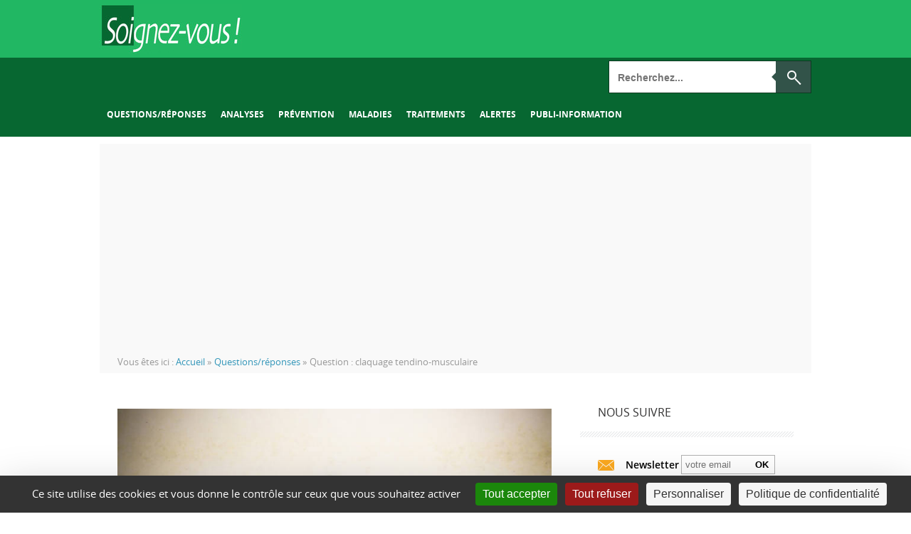

--- FILE ---
content_type: text/html; charset=utf-8
request_url: https://www.soignez-vous.com/questions/reponses/question-claquage-tendino-musculaire
body_size: 11431
content:
<!DOCTYPE html>
<html xmlns="http://www.w3.org/1999/xhtml" lang="fr">
<head>
	<meta http-equiv="Content-Type" content="text/html; charset=utf-8" /><base href="https://www.soignez-vous.com/" />

	<title>Question : claquage tendino-musculaire - Questions/réponses - Soignez-vous</title>
	<meta name="description" content="Je souffre de ce que je crois être un claquage suite à un effort trop violent au squash. Comment puis-je réparer mon muscle avec des méthodes naturelles&hellip;" />
	<meta name="robots" 		content="All" />
	<meta name="revisit-after" 	content="1" />
	<meta name="rating" 		content="General" />
	<meta name="distribution" 	content="General" />
	<meta name="google-site-verification" 		content="KYs0aYqkkLp-kCk5G2xrP0kSYvhm4Xf0ZShnGkzL3uI" />
	<meta property="og:title" 		content="Question : claquage tendino-musculaire - Questions/réponses" />
	<meta property="og:description" 		content="Je souffre de ce que je crois être un claquage suite à un effort trop violent au squash. Comment puis-je réparer mon muscle avec des méthodes naturelles ? H. L. (Chambéry) 
Voici une recette phyto de la médecine du sport.

Faire..." />
	<meta property="og:image" 		content="https://www.soignez-vous.com/upload/images/mes_images/claquage.jpg" />
	<meta property="og:type" 		content="website" />
	<meta property="og:url" 		content="https://www.soignez-vous.com/questions/reponses/question-claquage-tendino-musculaire" />
	<meta property="og:site_name" 	content="Soignez-vous" />
	<meta name="language" 		content="fr" />
	<link rel="canonical" href="https://www.soignez-vous.com/questions/reponses/question-claquage-tendino-musculaire" />

<meta http-equiv="X-UA-Compatible" content="IE=edge,chrome=1">
<link rel="shortcut icon" 	type="image/x-icon" href="https://www.soignez-vous.com/favicon.ico" />
<meta name="robots" content="max-snippet:-1, max-image-preview:large, max-video-preview:-1">

	<meta name="facebook-domain-verification" content="fe8tqk3oip9zgv02k56cdf9rts82me" />

<meta name="viewport" content="width=device-width, user-scalable=no">

	<link rel="stylesheet" type="text/css" href="/css/compress_csss_07c132a7fdb054cde31420cedaaeeffb.css" />

	
<style type="text/css">
	body { background-color: #;}
	.letter, .author-info #social_menu ul li.ss-rss,#author-info #social_menu ul li.ss-twitter,#author-info #social_menu ul li.ss-facebook,#author-info #social_menu ul li.ss-google-plus,#author-info #social_menu ul li.ss-youtube,#author-info #social_menu ul li.ss-linkedin, #comment-submit, .pagination a:hover, .pagination .current, #BackToTop, .wpcf7-submit, .author-info #social_menu ul li a span, .tags a, .review-criteria-score .right, .review-badge-number .progress, .review-badge-letter .progress, .review-badge-percent .progress, .review-total-score-number .progress, .review-total-score-letter .progress, .review-total-score-percent .progress, #header-nav ul li:hover { background-color: ;}
	a:link, a:visited, .post_comment a, .date-header a, .post-body a, .comment .reply a:hover, .site-navigation a,#nav-below a, .site-navigation,#nav-below a:visited, ul.tabs li a:hover, ul.tabs li.current a, .footer-comment a:hover, .footer-content a:hover span, .footer_bottom .copyright a, .footer_bottom #social_menu ul li a, .finderror a { color: ;}
	#review-box ul li .review-criteria-bar { background-color:  !important;}
	.header-menu-right a.search form:after { border-right-color: ;}
	.format-image h1, .page-links, .review-box-content, .format-gallery h1, .format-video h1, .comment .reply a, .sitemap-page h1, .error-404 h1, .pt, .page-links { border-left-color: ;}
</style>

<style type="text/css" title="dynamic-css" class="options-output">body{background-color:#eeeeee;}body{font-family:"Open Sans";line-height:22px;color:#606569;font-size:14px;}#header-nav ul li a{color:#ffffff;}.header-menu-right a.search:before{border-top:2px solid #fff;border-bottom:2px solid #fff;border-left:2px solid #fff;border-right:2px solid #fff;}.footer-left div.titre-footer{color:#aaaaaa;}.footer-content div.post-title, .footer-left .PopularPosts ul li a{color:#E0E3E9;}.footer-content span{color:#949494;}.footer_bottom{color:#959595;}</style>

	<!-- Google Tag Manager -->
	<script>(function(w,d,s,l,i){w[l]=w[l]||[];w[l].push({'gtm.start':
	new Date().getTime(),event:'gtm.js'});var f=d.getElementsByTagName(s)[0],
	j=d.createElement(s),dl=l!='dataLayer'?'&l='+l:'';j.async=true;j.src=
	'https://www.googletagmanager.com/gtm.js?id='+i+dl;f.parentNode.insertBefore(j,f);
	})(window,document,'script','dataLayer','GTM-M4SX7QT');</script>
	<!-- End Google Tag Manager -->

	<!-- Global site tag (gtag.js) - Google Analytics -->
	<script async src="https://www.googletagmanager.com/gtag/js?id=G-D7Z2BHD6YD"></script>
	<script>
	window.dataLayer = window.dataLayer || [];
	function gtag(){dataLayer.push(arguments);}
	gtag('js', new Date());

	gtag('config', 'G-D7Z2BHD6YD');
	</script>

	
	<style type="text/css">
		
		
		
		
		
			</style>
</head>
<body class="page page-template page-template-templates page-template-list_summary_right_sidebar page-template-templateslist_summary_right_sidebar-php knucles siteorigin-panels group-blog ">
   <div class="outer-wrapper hfeed site">
			<script async src="https://pagead2.googlesyndication.com/pagead/js/adsbygoogle.js?client=ca-pub-1386314440768027"
	crossorigin="anonymous"></script>
<header>
	<div id="header-navigation">
		<div class="nav-wrapper">
	<div class="nav-content">
		<div class="header-logo">
			<a class="logo" href="/" title="Soignez-vous - Accueil">
									<img src="https://www.soignez-vous.com/upload/cache/modules/projet_params/soignez-vous_w200_h0_r1_q90.jpg" nowh="true" alt="Soignez-vous"/>
							</a>
			<div class="row revive_banniere">
					<script type='text/javascript'>
			<!--//<![CDATA[
				var m3_u = (location.protocol=='https:'?'https://r7.pub2.oliv.fr/www/delivery/ajs.php':'http://r7.pub2.oliv.fr/www/delivery/ajs.php');
				var m3_r = Math.floor(Math.random()*99999999999);
				if (!document.MAX_used) document.MAX_used = ',';
				document.write ("<scr"+"ipt type='text/javascript' src='"+m3_u);
				document.write ("?zoneid=ODI3");
				document.write ('&amp;value=');
				document.write ('&amp;cb=' + m3_r);
				document.write ('&amp;tagid=1');
				if (document.MAX_used != ',') document.write ("&amp;exclude=" + document.MAX_used);
				document.write (document.charset ? '&amp;charset='+document.charset : (document.characterSet ? '&amp;charset='+document.characterSet : ''));
				document.write ('&amp;container='+ m3_r);
				document.write ("&amp;loc=" + escape(window.location));
				if (document.referrer) document.write ("&amp;referer=" + escape(document.referrer));
				if (document.context) document.write ("&context=" + escape(document.context));
				if (document.mmm_fo) document.write ("&amp;mmm_fo=1");
				document.write ("' async><\/scr"+"ipt><span class='ox_banner' id='ox_"+m3_r+"'></span>");
			//]]>-->
		</script>
		<noscript><a href='http://r7.pub2.oliv.fr/www/delivery/ck.php?n=a69fc72a&amp;cb=INSERT_RANDOM_NUMBER_HERE' target='_blank'><img src='http://r7.pub2.oliv.fr/www/delivery/avw.php?zoneid=ODI3&amp;cb=INSERT_RANDOM_NUMBER_HERE&amp;n=a69fc72a' border='0' alt='' /></a></noscript>
	</div>		</div>
	</div>
</div>		<div class="sub_header">
			<div class="nav-wrapper">
				<div class="nav-content">
					<div class="nav-menu">
						<ul class="header-menu-right">
							<li>
								<a href="#" class="switch-menu">
									<img src="/projet/img/hamburger.png" alt="" width="32" height="32">
								</a>
								<form method="GET" action="https://www.soignez-vous.com/27/recherche/recherche/cherche" role="search">
									<input name="q" type="text" placeholder="Recherchez..."/>
									<button type="submit" class="search">
								</form>
							</li>
						</ul>
						<nav id="header-nav">
			<ul class="header-nav">
														<li class="menu-item">
							<a href="https://www.soignez-vous.com/-18">Questions/réponses</a>
						</li>
																			<li class="menu-item">
							<a href="https://www.soignez-vous.com/-36">Analyses</a>
						</li>
																			<li class="menu-item">
							<a href="https://www.soignez-vous.com/-37">Prévention</a>
						</li>
																			<li class="menu-item">
							<a href="https://www.soignez-vous.com/-25">Maladies</a>
						</li>
																			<li class="menu-item">
							<a href="https://www.soignez-vous.com/-34">Traitements</a>
						</li>
																			<li class="menu-item">
							<a href="https://www.soignez-vous.com/-35">Alertes</a>
						</li>
																			<li class="menu-item">
							<a href="https://www.soignez-vous.com/-38">Publi-information</a>
						</li>
										</ul>
	</nav>
					</div>
				</div>
			</div>
		</div>
	</div>
</header>
   		<div class="row skycraper_overlay">
					<script type='text/javascript'>
			<!--//<![CDATA[
				var m3_u = (location.protocol=='https:'?'https://r7.pub2.oliv.fr/www/delivery/ajs.php':'http://r7.pub2.oliv.fr/www/delivery/ajs.php');
				var m3_r = Math.floor(Math.random()*99999999999);
				if (!document.MAX_used) document.MAX_used = ',';
				document.write ("<scr"+"ipt type='text/javascript' src='"+m3_u);
				document.write ("?zoneid=MTAwMw");
				document.write ('&amp;value=');
				document.write ('&amp;cb=' + m3_r);
				document.write ('&amp;tagid=1');
				if (document.MAX_used != ',') document.write ("&amp;exclude=" + document.MAX_used);
				document.write (document.charset ? '&amp;charset='+document.charset : (document.characterSet ? '&amp;charset='+document.characterSet : ''));
				document.write ('&amp;container='+ m3_r);
				document.write ("&amp;loc=" + escape(window.location));
				if (document.referrer) document.write ("&amp;referer=" + escape(document.referrer));
				if (document.context) document.write ("&context=" + escape(document.context));
				if (document.mmm_fo) document.write ("&amp;mmm_fo=1");
				document.write ("' async><\/scr"+"ipt><span class='ox_banner' id='ox_"+m3_r+"'></span>");
			//]]>-->
		</script>
		<noscript><a href='http://r7.pub2.oliv.fr/www/delivery/ck.php?n=a69fc72a&amp;cb=INSERT_RANDOM_NUMBER_HERE' target='_blank'><img src='http://r7.pub2.oliv.fr/www/delivery/avw.php?zoneid=MTAwMw&amp;cb=INSERT_RANDOM_NUMBER_HERE&amp;n=a69fc72a' border='0' alt='' /></a></noscript>
	</div>
   		
		

<div class="bcrumbs">
	<div class="breadcrumbs">
		<span class="crumbs-text">Vous êtes ici : </span>
				<div style="display: inline-block;">
			<ol class="custom_bcrumbs" itemscope itemtype="http://schema.org/BreadcrumbList">
														<li itemprop="itemListElement" itemscope itemtype="http://schema.org/ListItem">
															<a itemprop="item" href="/1/accueil" title="Accueil">
									<span itemprop="name">Accueil</span>
								</a>
														<meta itemprop="position" content="1" />
						</li>
																				<li itemprop="itemListElement" itemscope itemtype="http://schema.org/ListItem">
															<a itemprop="item" href="https://www.soignez-vous.com/-18" title="Questions/réponses">
									<span itemprop="name">Questions/réponses</span>
								</a>
														<meta itemprop="position" content="2" />
						</li>
																				<li itemprop="itemListElement" itemscope itemtype="http://schema.org/ListItem">
															<span itemprop="name">Question : claquage tendino-musculaire</span>
														<meta itemprop="position" content="3" />
						</li>
											
			</ol>
		</div>
	</div>
	<!-- .breadcrumbs -->
</div>

<style type="text/css">
	.custom_bcrumbs{
		display: flex;
		align-items: center;
		justify-content: flex-start;
	}

	.custom_bcrumbs li{
		padding-right: 4px;
	}

	.custom_bcrumbs li:after{
		content: '»';
		color: #999999;
		font-size: 13px;
	}

	.custom_bcrumbs li:last-child:after{
		content: '';
	}

	.custom_bcrumbs li span{
		color: #999999;
		font-size: 13px;
	}

	.custom_bcrumbs li a{
		text-decoration: none;
	}

	.custom_bcrumbs li a:hover{
		text-decoration: underline;
	}

	.custom_bcrumbs li a span{
		color: #3396b9;
		font-size: 13px;
	}
</style>		<div class="content-wrapper zone-main">
   			<div class="row revive_verticale">
					<script type='text/javascript'>
			<!--//<![CDATA[
				var m3_u = (location.protocol=='https:'?'https://r7.pub2.oliv.fr/www/delivery/ajs.php':'http://r7.pub2.oliv.fr/www/delivery/ajs.php');
				var m3_r = Math.floor(Math.random()*99999999999);
				if (!document.MAX_used) document.MAX_used = ',';
				document.write ("<scr"+"ipt type='text/javascript' src='"+m3_u);
				document.write ("?zoneid=MTAzMQ");
				document.write ('&amp;value=');
				document.write ('&amp;cb=' + m3_r);
				document.write ('&amp;tagid=1');
				if (document.MAX_used != ',') document.write ("&amp;exclude=" + document.MAX_used);
				document.write (document.charset ? '&amp;charset='+document.charset : (document.characterSet ? '&amp;charset='+document.characterSet : ''));
				document.write ('&amp;container='+ m3_r);
				document.write ("&amp;loc=" + escape(window.location));
				if (document.referrer) document.write ("&amp;referer=" + escape(document.referrer));
				if (document.context) document.write ("&context=" + escape(document.context));
				if (document.mmm_fo) document.write ("&amp;mmm_fo=1");
				document.write ("' async><\/scr"+"ipt><span class='ox_banner' id='ox_"+m3_r+"'></span>");
			//]]>-->
		</script>
		<noscript><a href='http://r7.pub2.oliv.fr/www/delivery/ck.php?n=a69fc72a&amp;cb=INSERT_RANDOM_NUMBER_HERE' target='_blank'><img src='http://r7.pub2.oliv.fr/www/delivery/avw.php?zoneid=MTAzMQ&amp;cb=INSERT_RANDOM_NUMBER_HERE&amp;n=a69fc72a' border='0' alt='' /></a></noscript>
	</div>
   			<div class="row revive_verticale">
					<script type='text/javascript'>
			<!--//<![CDATA[
				var m3_u = (location.protocol=='https:'?'https://r7.pub2.oliv.fr/www/delivery/ajs.php':'http://r7.pub2.oliv.fr/www/delivery/ajs.php');
				var m3_r = Math.floor(Math.random()*99999999999);
				if (!document.MAX_used) document.MAX_used = ',';
				document.write ("<scr"+"ipt type='text/javascript' src='"+m3_u);
				document.write ("?zoneid=ODI4");
				document.write ('&amp;value=');
				document.write ('&amp;cb=' + m3_r);
				document.write ('&amp;tagid=1');
				if (document.MAX_used != ',') document.write ("&amp;exclude=" + document.MAX_used);
				document.write (document.charset ? '&amp;charset='+document.charset : (document.characterSet ? '&amp;charset='+document.characterSet : ''));
				document.write ('&amp;container='+ m3_r);
				document.write ("&amp;loc=" + escape(window.location));
				if (document.referrer) document.write ("&amp;referer=" + escape(document.referrer));
				if (document.context) document.write ("&context=" + escape(document.context));
				if (document.mmm_fo) document.write ("&amp;mmm_fo=1");
				document.write ("' async><\/scr"+"ipt><span class='ox_banner' id='ox_"+m3_r+"'></span>");
			//]]>-->
		</script>
		<noscript><a href='http://r7.pub2.oliv.fr/www/delivery/ck.php?n=a69fc72a&amp;cb=INSERT_RANDOM_NUMBER_HERE' target='_blank'><img src='http://r7.pub2.oliv.fr/www/delivery/avw.php?zoneid=ODI4&amp;cb=INSERT_RANDOM_NUMBER_HERE&amp;n=a69fc72a' border='0' alt='' /></a></noscript>
	</div>
						<div class="main-content">
				<div class="main-wrapper">
										

<article id="post-639" class="post-884 post type-post status-publish format-image has-post-thumbnail category-review category-technology tag-action tag-digital-2 tag-tech post_format-post-format-image hidetitle" itemscope itemtype="http://schema.org/Article">
	<!-- SLIDER -->
			<div class="flexslider">
			<ul class="slides">
																<li>
								<img src="https://www.soignez-vous.com/upload/cache/mes_images/claquage_w728_h410_r4_q70.jpg" nowh="true" alt="claquage-soignez-vous.com"/>
							</li>
														</ul>
		</div>
	

	<!-- TITRE ARTICLE -->
	<span class="retitle titleh">
		<h1 itemprop="name">Question : claquage tendino-musculaire</h1>
	</span>
	<div class="ga_con">
		<div class="as_con post-meta">
			<div class="atune">Posté dans :</div>
							<div class="stune">
					<a href="https://www.soignez-vous.com/-18" rel="category tag">
						Questions/réponses					</a>
				</div>
			
			<div class="date-header post-meta">
									<span class="sep"> - </span>Par <span itemprop="author" rel="author">Michel Dogna</span>
					<span class="sep"> - </span>
								<time class="value-datetime" datetime="2013-07-11T17:34:54+02:00" itemprop="datePublished">le 11 juillet 2013</time>
			</div><!-- .post-meta -->
		</div>
	</div>

	<div class="post-body wysiwyg" itemprop="articleBody">

		<!-- MEDIA AUDIO -->
														
		
					<h2>Je souffre de ce que je crois être un claquage suite à un effort trop violent au squash. Comment puis-je réparer mon muscle avec des méthodes naturelles ? H. L. (Chambéry)</h2>
			<hr>
		
		<!-- CONTENU TEXTE -->
		<blockquote>
<p><strong>Voici une recette phyto de la médecine du sport.</strong></p>
</blockquote>
<p>Faire préparer par le pharmacien le mélange de teintures mères suivant :</p>
<ul>
<li>Calendula TM : 50 ml</li>
<li>Bellis Perennis TM : 15 ml</li>
<li>Crocus Sativa TM : 15 ml</li>
<li>Arnica TM : 7 ml</li>
<li>Echinacea TM : 3 ml</li>
</ul>
<p>soit 90 ml de préparation.</p>
<blockquote>
<p><strong>Par voie interne :</strong></p>
</blockquote>
<ul>
<li>40 gouttes 3 fois par jour</li>
</ul>
<blockquote>
<p><strong>Par voie externe :</strong></p>
</blockquote>
<ul>
<li>En compresse ou friction de la partie atteinte 3 fois par jour.</li>
</ul>
<p><strong>Pour la douleur des nerfs arrachés :</strong></p>
<ul>
<li>Hypericum : 9 CH 20 gouttes 3 fois par jour</li>
</ul>
<blockquote>
<p><strong>En urgence :</strong></p>
</blockquote>
<p>Toujours avoir de <strong>l’Arnica teinture-mère</strong> chez soi et dans la voiture.</p>
<ul>
<li>Posologie : 7 gouttes dans de l’eau pour un adulte, 4 fois par jour et 4 gouttes pour un enfant.</li>
</ul>
<p>Il faut rappeler que l’Arnica en TM est physiquement beaucoup plus efficace que dans la forme homéopathique, qu’il peut réduire des hématomes énormes en 36 heures (par voie interne) et qu’il convient d’en prendre systématiquement après un choc violent afin d’éviter un accident vasculaire grave dans les jours qui suivent.<br /> Par contre, Arnica ne doit pas être accumulé avec des anticoagulants type Héparine et ne doit pas être pris sous forme allopathique par les femmes enceintes. Il convient, pour elles, de prendre uniquement Arnica sous forme homéopathique soit 9 CH.</p>
<blockquote>
<p><strong>Hyperélasticité ligamentaire</strong></p>
</blockquote>
<p>Lorsqu’il y a fragilisation tendineuse, faire une cure de Calcarea fluor 9 DK*.</p>
<blockquote>
<p><strong>Un produit chinois étonnant </strong></p>
</blockquote>
<p>Il calme rapidement la douleur de l’élongation et de l’arrachement.<br /> Le <a title="ZENG GU SHUI" href="http://www.chinanature.be/indexFR.html">Zheng Gu Shui</a> qui est une lotion livrée dans un flacon applicateur et composée de diverses huiles essentielles chinoises. Ce produit est indiqué dans les entorses, les tendinites et les fractures.<br /> Il réduit la douleur d’une façon presque immédiate.</p>
<ul>
<li><strong>Info et point de vente :</strong></li>
</ul>
<p>China’s Nature N.V.<br /> J. Huyslaan, 35<br /> B-8790 Waregem (Blegique)<br /> Tél. 00 32 56 60 33 07<br /> site : <a title="China nature" href="http://www.chinanature.be/indexFR.html">www.chinanature.be</a></p>					<hr>
			<div class="conseils">
				<strong>
					<p>En aucun cas les informations et conseils proposés sur le site Soignez-vous ! ne sont susceptibles de se substituer à une consultation ou un diagnostic formulé par un médecin ou un professionnel de santé, seuls en mesure d’évaluer adéquatement votre état de santé</p>												</strong>
			</div>
			</div><!-- .entry-content -->

		
	<div id="post-meta">

		
		<div class="post-meta">
						<!-- Responsive Ad -->
			<div class="bottom-ads">
				<div class="row revive_banniere">
					<script type='text/javascript'>
			<!--//<![CDATA[
				var m3_u = (location.protocol=='https:'?'https://r7.pub2.oliv.fr/www/delivery/ajs.php':'http://r7.pub2.oliv.fr/www/delivery/ajs.php');
				var m3_r = Math.floor(Math.random()*99999999999);
				if (!document.MAX_used) document.MAX_used = ',';
				document.write ("<scr"+"ipt type='text/javascript' src='"+m3_u);
				document.write ("?zoneid=ODI3");
				document.write ('&amp;value=');
				document.write ('&amp;cb=' + m3_r);
				document.write ('&amp;tagid=1');
				if (document.MAX_used != ',') document.write ("&amp;exclude=" + document.MAX_used);
				document.write (document.charset ? '&amp;charset='+document.charset : (document.characterSet ? '&amp;charset='+document.characterSet : ''));
				document.write ('&amp;container='+ m3_r);
				document.write ("&amp;loc=" + escape(window.location));
				if (document.referrer) document.write ("&amp;referer=" + escape(document.referrer));
				if (document.context) document.write ("&context=" + escape(document.context));
				if (document.mmm_fo) document.write ("&amp;mmm_fo=1");
				document.write ("' async><\/scr"+"ipt><span class='ox_banner' id='ox_"+m3_r+"'></span>");
			//]]>-->
		</script>
		<noscript><a href='http://r7.pub2.oliv.fr/www/delivery/ck.php?n=a69fc72a&amp;cb=INSERT_RANDOM_NUMBER_HERE' target='_blank'><img src='http://r7.pub2.oliv.fr/www/delivery/avw.php?zoneid=ODI3&amp;cb=INSERT_RANDOM_NUMBER_HERE&amp;n=a69fc72a' border='0' alt='' /></a></noscript>
	</div>
							</div>
			<!-- Responsive Ad -->

							<nav role="navigation" id="nav-below" class="site-navigation post-navigation">
											<div class="nav-previous">
							<a href="https://www.soignez-vous.com/traitements/pour-se-debarrasser-des-poils-indesirables-en-douceur-et-pour-de-bon" rel="prev">
								<span class="meta-nav">&larr;</span> Pour se débarrasser des poils indésirables, en douceur et pour de bon							</a>
						</div>
					
											<div class="nav-next">
							<a href="https://www.soignez-vous.com/traitements/la-phytotherapie-energetique-pour-attaquer-la-maladie-sur-tous-les-fronts" rel="next">
								La phytothérapie énergétique : pour attaquer la maladie sur tous les fronts <span class="meta-nav">&rarr;</span>
							</a>
						</div>
									</nav>
					</div>
			</div>
</article><!-- #post-884 -->



									</div>
				<div id="sidebar-wrapper">
					<div id="tertiary">
						<div class="sidebar">
								<aside class="widget jr_follow_us_widget">
		<div class="widget-title">Nous suivre</div>
		<div class="liste_follow_us">
			<ul>
				
									<li class="fl-newsletter">
						
	<div class="follow-us-nl" style="text-align:center">

		<form action="/plugin_newsletters/plugin_newsletters_abonnes/inscriptionNL" id="form_newsletter" enctype="multipart/form-data" method="post" accept-charset="utf-8"><div style="display:none;"><input type="hidden" name="_method" value="POST" /></div>
			<input id="moduleNewsletter" type="hidden" value="10" />
			<div id="zoneInscriptionNL">
				

<label for="emailNewsletter" style="margin-bottom: 4px; text-align: center;">
	Newsletter</label>

<input id="emailNewsletter" type="text" value="" style="text-align:center" placeholder="votre email" />
<button id="inscriptionNLvalidation" type="submit" class="btn form">Ok</button>
			</div>
		</form>

	</div>

					</li>
							</ul>
		</div>
	</aside>
<div class="widget derniers_articles_partenaires box">
<div class="widget-title">Vu sur le web</div>
	<div class="content">
		<ul>
					<li>
				<a href="https://www.alternativesante.fr/alimentation/lectines-ces-proteines-vegetales-qui-peuvent-nuire-a-votre-sante-intestinale" title="Lectines : ces protéines végétales qui peuvent nuire à votre santé intestinale" target="_blank">
					<span class="titre">Lectines : ces protéines végétales qui peuvent nuire à votre santé intestinale</span>
										<img src="https://www.alternativesante.fr/upload/images/iStock-1084571040.jpg" alt="Lectines : ces protéines végétales qui peuvent nuire à votre santé intestinale" />
										<span class="source">Alternative Santé</span>
				</a>
			</li>
					<li>
				<a href="https://www.principes-de-sante.com/reponses/deprime-de-rentree" title="Déprime de rentrée" target="_blank">
					<span class="titre">Déprime de rentrée</span>
										<img src="https://www.principes-de-sante.com/upload/images/mes_images/holzfigur-980784_640.jpg" alt="Déprime de rentrée" />
										<span class="source">Principes de santé</span>
				</a>
			</li>
				</ul>
	</div>
</div>
<aside class="jr_categories_widget publicite ">
	<div class="list-label-widget-content">
								<script type='text/javascript'>
				<!--//<![CDATA[
					var m3_u = (location.protocol=='https:'?'https://r7.pub2.oliv.fr/www/delivery/ajs.php':'http://r7.pub2.oliv.fr/www/delivery/ajs.php');
					var m3_r = Math.floor(Math.random()*99999999999);
					if (!document.MAX_used) document.MAX_used = ',';
					document.write ("<scr"+"ipt type='text/javascript' src='"+m3_u);
					document.write ("?zoneid=ODI2");
					document.write ('&amp;value=');
					document.write ('&amp;cb=' + m3_r);
					document.write ('&amp;tagid=1');
					if (document.MAX_used != ',') document.write ("&amp;exclude=" + document.MAX_used);
					document.write (document.charset ? '&amp;charset='+document.charset : (document.characterSet ? '&amp;charset='+document.characterSet : ''));
					document.write ('&amp;container='+ m3_r);
					document.write ("&amp;loc=" + escape(window.location));
					if (document.referrer) document.write ("&amp;referer=" + escape(document.referrer));
					if (document.context) document.write ("&context=" + escape(document.context));
					if (document.mmm_fo) document.write ("&amp;mmm_fo=1");
					document.write ("' async><\/scr"+"ipt><span class='ox_banner' id='ox_"+m3_r+"'></span>");
				//]]>-->
			</script>
			<noscript><a href='http://r7.pub2.oliv.fr/www/delivery/ck.php?n=a69fc72a&amp;cb=INSERT_RANDOM_NUMBER_HERE' target='_blank'><img src='http://r7.pub2.oliv.fr/www/delivery/avw.php?zoneid=ODI2&amp;cb=INSERT_RANDOM_NUMBER_HERE&amp;n=a69fc72a' border='0' alt='' /></a></noscript>
			</div>
</aside>
	<script type='text/javascript'><!--//<![CDATA[
   var m3_u = (location.protocol=='https:'?'https://r7.pub2.oliv.fr/www/delivery/ajs.php':'http://r7.pub2.oliv.fr/www/delivery/ajs.php');
   var m3_r = Math.floor(Math.random()*99999999999);
   if (!document.MAX_used) document.MAX_used = ',';
   document.write ("<scr"+"ipt type='text/javascript' src='"+m3_u);
   document.write ("?zoneid=MTA0NQ==");
   document.write ('&amp;value=');
   document.write ('&amp;cb=' + m3_r);
   document.write ('&amp;tagid=1');
   if (document.MAX_used != ',') document.write ("&amp;exclude=" + document.MAX_used);
   document.write (document.charset ? '&amp;charset='+document.charset : (document.characterSet ? '&amp;charset='+document.characterSet : ''));
   document.write ('&amp;container='+ m3_r);
   document.write ("&amp;loc=" + escape(window.location));
   if (document.referrer) document.write ("&amp;referer=" + escape(document.referrer));
   if (document.context) document.write ("&context=" + escape(document.context));
   if (document.mmm_fo) document.write ("&amp;mmm_fo=1");
   document.write ("' async><\/scr"+"ipt><span class='ox_banner' id='ox_"+m3_r+"'></span>");
//]]>--></script><noscript><a href='https://r7.pub2.oliv.fr/www/delivery/ck.php?n=a07a08cf&amp;cb=INSERT_RANDOM_NUMBER_HERE' target='_blank'><img src='https://r7.pub2.oliv.fr/www/delivery/avw.php?zoneid=MTA0NQ==&amp;cb=INSERT_RANDOM_NUMBER_HERE&amp;n=a07a08cf' border='0' alt='' /></a></noscript>

	<aside class="widget jr_top_vues_colonne_widget">
		<div class="widget-title">Les plus vues</div>
		<div>
			<ul>
														<li>
						<article>
							<div class="po_content" data-DataHref-url="https://www.soignez-vous.com/analyses/bilan-hormonal-de-la-menopause">
								<div class="po_img">
																																																			<img src="https://www.soignez-vous.com/upload/cache/mes_images/bilan-menopause_w110_h85_r4_q70.jpg" nowh="true" class="attachment-sidebarImageCropped wp-post-image" alt="Lire son bilan hormonal"/>
											
																	</div>

								<div class="fea_con">
																			<div class="tune cat-3">
											<span class="tsidebar color-1">
												<a href="https://www.soignez-vous.com/-36" title="Voir tous les contenus traitant de la catégorie &laquo; Analyses &raquo;" style="">
													Analyses												</a>
											</span>
										</div>
									
									<a href="https://www.soignez-vous.com/analyses/bilan-hormonal-de-la-menopause" title="Bilan hormonal de la ménopause">Bilan hormonal de la ménopause</a>

									<div class="date-header">
										<span><time class="value-datetime">le 15 août 2020</time></span>
									</div>

								</div>
							</div>
						</article>
					</li>
														<li>
						<article>
							<div class="po_content" data-DataHref-url="https://www.soignez-vous.com/maladies/psoriasis-s-en-debarrasser-definitivement-enfin">
								<div class="po_img">
																																																			<img src="upload/Pso.jpg" width="110" height="85" ratio="4" qualite="70" nowh="true" class="attachment-sidebarImageCropped wp-post-image" alt="Psoriasis s’en débarrasser définitivement, enfin !" />
											
																	</div>

								<div class="fea_con">
																			<div class="tune cat-3">
											<span class="tsidebar color-1">
												<a href="https://www.soignez-vous.com/-25" title="Voir tous les contenus traitant de la catégorie &laquo; Maladies &raquo;" style="">
													Maladies												</a>
											</span>
										</div>
									
									<a href="https://www.soignez-vous.com/maladies/psoriasis-s-en-debarrasser-definitivement-enfin" title="Psoriasis s’en débarrasser définitivement, enfin !">Psoriasis s’en débarrasser définitivement, enfin !</a>

									<div class="date-header">
										<span><time class="value-datetime">le 04 février 2009</time></span>
									</div>

								</div>
							</div>
						</article>
					</li>
														<li>
						<article>
							<div class="po_content" data-DataHref-url="https://www.soignez-vous.com/maladies/hyperthyroidie-et-solutions-naturelles">
								<div class="po_img">
																																																			<img src="https://www.soignez-vous.com/upload/cache/mes_images/Thyroide_w110_h85_r4_q70.jpg" nowh="true" class="attachment-sidebarImageCropped wp-post-image" alt="Traiter les troubles de la thyroïde"/>
											
																	</div>

								<div class="fea_con">
																			<div class="tune cat-3">
											<span class="tsidebar color-1">
												<a href="https://www.soignez-vous.com/-25" title="Voir tous les contenus traitant de la catégorie &laquo; Maladies &raquo;" style="">
													Maladies												</a>
											</span>
										</div>
									
									<a href="https://www.soignez-vous.com/maladies/hyperthyroidie-et-solutions-naturelles" title="Hyperthyroïdie et solutions naturelles">Hyperthyroïdie et solutions naturelles</a>

									<div class="date-header">
										<span><time class="value-datetime">le 22 août 2016</time></span>
									</div>

								</div>
							</div>
						</article>
					</li>
														<li>
						<article>
							<div class="po_content" data-DataHref-url="https://www.soignez-vous.com/prevention/soigner-sa-tension-naturellement">
								<div class="po_img">
																																																			<img src="https://www.soignez-vous.com/upload/cache/mes_images/tension_w110_h85_r4_q70.jpg" nowh="true" class="attachment-sidebarImageCropped wp-post-image" alt="soigner sa tension naturellement"/>
											
																	</div>

								<div class="fea_con">
																			<div class="tune cat-3">
											<span class="tsidebar color-1">
												<a href="https://www.soignez-vous.com/-37" title="Voir tous les contenus traitant de la catégorie &laquo; Prévention &raquo;" style="">
													Prévention												</a>
											</span>
										</div>
									
									<a href="https://www.soignez-vous.com/prevention/soigner-sa-tension-naturellement" title="Soigner sa tension naturellement">Soigner sa tension naturellement</a>

									<div class="date-header">
										<span><time class="value-datetime">le 13 janvier 2020</time></span>
									</div>

								</div>
							</div>
						</article>
					</li>
														<li>
						<article>
							<div class="po_content" data-DataHref-url="https://www.soignez-vous.com/traitements/ravintsara-la-star-des-huiles-essentielles-antivirales">
								<div class="po_img">
																																																			<img src="https://www.soignez-vous.com/upload/cache/mes_images/ravintsara_w110_h85_r4_q70.jpg" nowh="true" class="attachment-sidebarImageCropped wp-post-image" alt="La ravintsara huile essentielle antivirale"/>
											
																	</div>

								<div class="fea_con">
																			<div class="tune cat-3">
											<span class="tsidebar color-1">
												<a href="https://www.soignez-vous.com/-34" title="Voir tous les contenus traitant de la catégorie &laquo; Traitements &raquo;" style="">
													Traitements												</a>
											</span>
										</div>
									
									<a href="https://www.soignez-vous.com/traitements/ravintsara-la-star-des-huiles-essentielles-antivirales" title="Ravintsara : la star des huiles essentielles antivirales">Ravintsara : la star des huiles essentielles antivirales</a>

									<div class="date-header">
										<span><time class="value-datetime">le 24 septembre 2018</time></span>
									</div>

								</div>
							</div>
						</article>
					</li>
							</ul>
		</div>
	</aside>

	<aside class="widget jr_top_vues_colonne_widget">
		<div class="widget-title">Les dernières actualités</div>
		<div>
			<ul>
														<li>
						<article>
							<div class="po_content" data-DataHref-url="https://www.soignez-vous.com/questions/reponses/vertus-du-thym">
								<div class="po_img">
																																																			<img src="https://www.soignez-vous.com/upload/cache/mes_images/visuel-thym_w110_h85_r4_q70.jpg" nowh="true" class="attachment-sidebarImageCropped wp-post-image" alt="Vertus du thym"/>
											
																	</div>

								<div class="fea_con">
									
									<a href="https://www.soignez-vous.com/questions/reponses/vertus-du-thym" title="Vertus du thym">Vertus du thym</a>

									<div class="date-header">
										<span><time class="value-datetime">le 07 septembre 2020</time></span>
									</div>

								</div>
							</div>
						</article>
					</li>
														<li>
						<article>
							<div class="po_content" data-DataHref-url="https://www.soignez-vous.com/questions/reponses/question-gastro-enterite-remede-d-urgence">
								<div class="po_img">
																																																			<img src="https://www.soignez-vous.com/upload/cache/mes_images/berry-71565_640_w110_h85_r4_q70.jpg" nowh="true" class="attachment-sidebarImageCropped wp-post-image" alt="Question : gastro-entérite remède d'urgence"/>
											
																	</div>

								<div class="fea_con">
									
									<a href="https://www.soignez-vous.com/questions/reponses/question-gastro-enterite-remede-d-urgence" title="Question : gastro-entérite remède d'urgence">Question : gastro-entérite remède d'urgence</a>

									<div class="date-header">
										<span><time class="value-datetime">le 17 décembre 2019</time></span>
									</div>

								</div>
							</div>
						</article>
					</li>
														<li>
						<article>
							<div class="po_content" data-DataHref-url="https://www.soignez-vous.com/questions/reponses/decontractant-pour-le-dos">
								<div class="po_img">
																																																			<img src="https://www.soignez-vous.com/upload/cache/mes_images/visuel-dos_w110_h85_r4_q70.jpg" nowh="true" class="attachment-sidebarImageCropped wp-post-image" alt="Décontractant pour le dos"/>
											
																	</div>

								<div class="fea_con">
									
									<a href="https://www.soignez-vous.com/questions/reponses/decontractant-pour-le-dos" title="Décontractant pour le dos">Décontractant pour le dos</a>

									<div class="date-header">
										<span><time class="value-datetime">le 03 septembre 2019</time></span>
									</div>

								</div>
							</div>
						</article>
					</li>
														<li>
						<article>
							<div class="po_content" data-DataHref-url="https://www.soignez-vous.com/questions/reponses/question-infection-urinaire-chaque-ete">
								<div class="po_img">
																																																			<img src="https://www.soignez-vous.com/upload/cache/mes_images/river-3528344_640_w110_h85_r4_q70.jpg" nowh="true" class="attachment-sidebarImageCropped wp-post-image" alt="Question : Infection urinaire chaque été"/>
											
																	</div>

								<div class="fea_con">
									
									<a href="https://www.soignez-vous.com/questions/reponses/question-infection-urinaire-chaque-ete" title="Question : Infection urinaire chaque été">Question : Infection urinaire chaque été</a>

									<div class="date-header">
										<span><time class="value-datetime">le 02 juillet 2019</time></span>
									</div>

								</div>
							</div>
						</article>
					</li>
														<li>
						<article>
							<div class="po_content" data-DataHref-url="https://www.soignez-vous.com/questions/reponses/temoignage-se-proteger-du-soleil-naturellement">
								<div class="po_img">
																																																			<img src="https://www.soignez-vous.com/upload/cache/mes_images/sunblock-1471393_640_w110_h85_r4_q70.jpg" nowh="true" class="attachment-sidebarImageCropped wp-post-image" alt="Témoignage : se protéger du soleil naturellement"/>
											
																	</div>

								<div class="fea_con">
									
									<a href="https://www.soignez-vous.com/questions/reponses/temoignage-se-proteger-du-soleil-naturellement" title="Témoignage : se protéger du soleil naturellement">Témoignage : se protéger du soleil naturellement</a>

									<div class="date-header">
										<span><time class="value-datetime">le 17 juin 2019</time></span>
									</div>

								</div>
							</div>
						</article>
					</li>
							</ul>
		</div>
	</aside>
							
						</div>
					</div>
				</div>
			</div>
		</div>
		<div class="clear-both"></div>
		

<div class="zone-publicites">
	
	
</div>





			<div class="jq_inscription_newsletter" style="display: none;" data-InscriptionNewsletter-url="https://www.soignez-vous.com/plugin_newsletters/plugin_newsletters_abonnes/save_session" data-InscriptionNewsletter-timing="10">
		
		<div id="modale_newsletter">
			<span class="close"></span>
			<span class="titre">Abonnez-vous à notre newsletter</span><br />
			<hr>
			<p>
				Recevez 1 fois par semaine des dossiers complets sur des pathologies précises accompagnées de toutes les solutions naturelles pour vous soigner efficacement.
			</p>

			<form method="POST" action="https://www.soignez-vous.com/plugin_newsletters/plugin_newsletters_abonnes/inscription_newsletter" target=".jq_inscription_newsletter">
	
	<input type="hidden" name="data[NewslettersAbonne][module]" value="11">

	<input type="text" name="data[NewslettersAbonne][email]" placeholder="Email" autocapitalize="off" />
	<button type="submit">S'abonner</button>
</form>
	<p style="color: #b7b7b7;font-size: 12px;margin: 10px 0 0 0;font-style: italic;">Votre adresse de messagerie est uniquement utilisée pour vous envoyer les lettres d'information de Soignez-vous.com. Vous pouvez à tout moment utiliser le lien de désabonnement intégré dans la newsletter.</p>
		</div>

			</div>
	

<footer id="footer" role="contentinfo">
	<div class='copyr footer-sidebar'>
		<div class="footer-content">
							
	<div class='footer-left'>
		<div id="footer-widget1">
			<div class="titre-footer">Top vues</div>
			<div class="PopularPosts">
				<div class="widget-content">
					<ul>
													<article id="post-676-popular" class="widget-post">
								<li>
									<div class="footerImageCropped">
										<a href="https://www.soignez-vous.com/analyses/bilan-hormonal-de-la-menopause" title="Bilan hormonal de la ménopause">
																																																													<img src="https://www.soignez-vous.com/upload/cache/mes_images/bilan-menopause_w50_h50_r4_q70.jpg" nowh="true" class="attachment-w50h50 wp-post-image" alt="Lire son bilan hormonal"/>
													
																					</a>
									</div>
									<div class="footer-content">
										<div class="post-title">
											<a href="https://www.soignez-vous.com/analyses/bilan-hormonal-de-la-menopause" title="Bilan hormonal de la ménopause">Bilan hormonal de la ménopause</a>
										</div>
									</div>
								</li>
							</article>
													<article id="post-236-popular" class="widget-post">
								<li>
									<div class="footerImageCropped">
										<a href="https://www.soignez-vous.com/maladies/psoriasis-s-en-debarrasser-definitivement-enfin" title="Psoriasis s’en débarrasser définitivement, enfin !">
																																																													<img src="upload/Pso.jpg" width="50" height="50" ratio="4" qualite="70" nowh="true" class="attachment-w50h50 wp-post-image" alt="Psoriasis s’en débarrasser définitivement, enfin !" />
													
																					</a>
									</div>
									<div class="footer-content">
										<div class="post-title">
											<a href="https://www.soignez-vous.com/maladies/psoriasis-s-en-debarrasser-definitivement-enfin" title="Psoriasis s’en débarrasser définitivement, enfin !">Psoriasis s’en débarrasser définitivement, enfin !</a>
										</div>
									</div>
								</li>
							</article>
													<article id="post-643-popular" class="widget-post">
								<li>
									<div class="footerImageCropped">
										<a href="https://www.soignez-vous.com/maladies/hyperthyroidie-et-solutions-naturelles" title="Hyperthyroïdie et solutions naturelles">
																																																													<img src="https://www.soignez-vous.com/upload/cache/mes_images/Thyroide_w50_h50_r4_q70.jpg" nowh="true" class="attachment-w50h50 wp-post-image" alt="Traiter les troubles de la thyroïde"/>
													
																					</a>
									</div>
									<div class="footer-content">
										<div class="post-title">
											<a href="https://www.soignez-vous.com/maladies/hyperthyroidie-et-solutions-naturelles" title="Hyperthyroïdie et solutions naturelles">Hyperthyroïdie et solutions naturelles</a>
										</div>
									</div>
								</li>
							</article>
													<article id="post-739-popular" class="widget-post">
								<li>
									<div class="footerImageCropped">
										<a href="https://www.soignez-vous.com/prevention/soigner-sa-tension-naturellement" title="Soigner sa tension naturellement">
																																																													<img src="https://www.soignez-vous.com/upload/cache/mes_images/tension_w50_h50_r4_q70.jpg" nowh="true" class="attachment-w50h50 wp-post-image" alt="soigner sa tension naturellement"/>
													
																					</a>
									</div>
									<div class="footer-content">
										<div class="post-title">
											<a href="https://www.soignez-vous.com/prevention/soigner-sa-tension-naturellement" title="Soigner sa tension naturellement">Soigner sa tension naturellement</a>
										</div>
									</div>
								</li>
							</article>
													<article id="post-232-popular" class="widget-post">
								<li>
									<div class="footerImageCropped">
										<a href="https://www.soignez-vous.com/traitements/ravintsara-la-star-des-huiles-essentielles-antivirales" title="Ravintsara : la star des huiles essentielles antivirales">
																																																													<img src="https://www.soignez-vous.com/upload/cache/mes_images/ravintsara_w50_h50_r4_q70.jpg" nowh="true" class="attachment-w50h50 wp-post-image" alt="La ravintsara huile essentielle antivirale"/>
													
																					</a>
									</div>
									<div class="footer-content">
										<div class="post-title">
											<a href="https://www.soignez-vous.com/traitements/ravintsara-la-star-des-huiles-essentielles-antivirales" title="Ravintsara : la star des huiles essentielles antivirales">Ravintsara : la star des huiles essentielles antivirales</a>
										</div>
									</div>
								</li>
							</article>
											</ul>
				</div>
			</div>
		</div>
	</div>

						
	<div class='footer-left'>
		<div id="footer-widget1">
			<div class="titre-footer">Les dernières actualités</div>
			<div class="PopularPosts">
				<div class="widget-content">
					<ul>
													<article id="post-3825-popular" class="widget-post">
								<li>
									<div class="footerImageCropped">
										<a href="https://www.soignez-vous.com/questions/reponses/myopie-astigmatisme-hypermetropie-quand-envisager-une-chirurgie-refractive" title="Myopie, astigmatisme, hypermétropie : quand envisager une chirurgie réfractive ?">
																																																													<img src="https://www.soignez-vous.com/upload/cache/mes_images/hypermetropie-astigmatisme_w50_h50_r4_q70.jpg" nowh="true" class="attachment-w50h50 wp-post-image" alt="Myopie, astigmatisme, hypermétropie : quand envisager une chirurgie réfractive ?"/>
													
																					</a>
									</div>
									<div class="footer-content">
										<div class="post-title">
											<a href="https://www.soignez-vous.com/questions/reponses/myopie-astigmatisme-hypermetropie-quand-envisager-une-chirurgie-refractive" title="Myopie, astigmatisme, hypermétropie : quand envisager une chirurgie réfractive ?">Myopie, astigmatisme, hypermétropie : quand envisager une chirurgie réfractive ?</a>
										</div>
									</div>
								</li>
							</article>
													<article id="post-3824-popular" class="widget-post">
								<li>
									<div class="footerImageCropped">
										<a href="https://www.soignez-vous.com/prevention/les-solutions-naturelles-pour-ameliorer-votre-bien-etre-quotidien" title="Les solutions naturelles pour améliorer votre bien-être quotidien">
																																																													<img src="https://www.soignez-vous.com/upload/cache/mes_images/img-les-solutions-naturelles-pour-ameliorer-votre-bien-etre-quotidien_w50_h50_r4_q70.jpg" nowh="true" class="attachment-w50h50 wp-post-image" alt="Les solutions naturelles pour améliorer votre bien-être quotidien"/>
													
																					</a>
									</div>
									<div class="footer-content">
										<div class="post-title">
											<a href="https://www.soignez-vous.com/prevention/les-solutions-naturelles-pour-ameliorer-votre-bien-etre-quotidien" title="Les solutions naturelles pour améliorer votre bien-être quotidien">Les solutions naturelles pour améliorer votre bien-être quotidien</a>
										</div>
									</div>
								</li>
							</article>
													<article id="post-3823-popular" class="widget-post">
								<li>
									<div class="footerImageCropped">
										<a href="https://www.soignez-vous.com/prevention/memoire-en-berne-comment-choisir-un-complement-alimentaire-adapte" title="Mémoire en berne : comment choisir un complément alimentaire adapté ?">
																																																													<img src="https://www.soignez-vous.com/upload/cache/mes_images/alimentaire-complement-memoire-comment-choisir_w50_h50_r4_q70.jpg" nowh="true" class="attachment-w50h50 wp-post-image" alt="Mémoire en berne : comment choisir un complément alimentaire adapté ?"/>
													
																					</a>
									</div>
									<div class="footer-content">
										<div class="post-title">
											<a href="https://www.soignez-vous.com/prevention/memoire-en-berne-comment-choisir-un-complement-alimentaire-adapte" title="Mémoire en berne : comment choisir un complément alimentaire adapté ?">Mémoire en berne : comment choisir un complément alimentaire adapté ?</a>
										</div>
									</div>
								</li>
							</article>
													<article id="post-3822-popular" class="widget-post">
								<li>
									<div class="footerImageCropped">
										<a href="https://www.soignez-vous.com/questions/reponses/les-soins-infirmiers-a-domicile-une-solution-pratique" title="Les soins infirmiers à domicile : une solution pratique ?">
																																																													<img src="https://www.soignez-vous.com/upload/cache/mes_images/les-soins-infirmiers-a-domicile-une-solution-pratique_w50_h50_r4_q70.jpg" nowh="true" class="attachment-w50h50 wp-post-image" alt="Les soins infirmiers à domicile : une solution pratique ?"/>
													
																					</a>
									</div>
									<div class="footer-content">
										<div class="post-title">
											<a href="https://www.soignez-vous.com/questions/reponses/les-soins-infirmiers-a-domicile-une-solution-pratique" title="Les soins infirmiers à domicile : une solution pratique ?">Les soins infirmiers à domicile : une solution pratique ?</a>
										</div>
									</div>
								</li>
							</article>
													<article id="post-3821-popular" class="widget-post">
								<li>
									<div class="footerImageCropped">
										<a href="https://www.soignez-vous.com/prevention/3-astuces-efficaces-pour-soulager-les-douleurs-musculaires-et-articulaires" title="3 astuces efficaces pour soulager les douleurs musculaires et articulaires">
																																																													<img src="https://www.soignez-vous.com/upload/cache/mes_images/articulaires-musculaires-efficaces-soulager_w50_h50_r4_q70.jpg" nowh="true" class="attachment-w50h50 wp-post-image" alt="3 astuces efficaces pour soulager les douleurs musculaires et articulaires"/>
													
																					</a>
									</div>
									<div class="footer-content">
										<div class="post-title">
											<a href="https://www.soignez-vous.com/prevention/3-astuces-efficaces-pour-soulager-les-douleurs-musculaires-et-articulaires" title="3 astuces efficaces pour soulager les douleurs musculaires et articulaires">3 astuces efficaces pour soulager les douleurs musculaires et articulaires</a>
										</div>
									</div>
								</li>
							</article>
											</ul>
				</div>
			</div>
		</div>
	</div>

				<div class="footer-left last">
		<div id="footer-widget3">
			<div class="titre-footer">Tags</div>
			<div class="tagcloud">
									<a href="https://www.soignez-vous.com/tags/sante" class="tag-link-9" title="1 topic">Santé</a>
									<a href="https://www.soignez-vous.com/tags/actualites" class="tag-link-9" title="1 topic">Actualités</a>
									<a href="https://www.soignez-vous.com/tags/extrait-de-feuilles-d-olivier" class="tag-link-9" title="1 topic">extrait de feuilles d'olivier</a>
									<a href="https://www.soignez-vous.com/tags/changement-d-heure" class="tag-link-9" title="1 topic">Changement d'heure</a>
									<a href="https://www.soignez-vous.com/tags/pollution" class="tag-link-9" title="1 topic">Pollution</a>
									<a href="https://www.soignez-vous.com/tags/griffonia" class="tag-link-9" title="1 topic">griffonia</a>
									<a href="https://www.soignez-vous.com/tags/medicaments" class="tag-link-9" title="1 topic">Médicaments</a>
									<a href="https://www.soignez-vous.com/tags/vaccins" class="tag-link-9" title="1 topic">Vaccins</a>
									<a href="https://www.soignez-vous.com/tags/grippe" class="tag-link-9" title="1 topic">grippe</a>
									<a href="https://www.soignez-vous.com/tags/pesticides" class="tag-link-9" title="1 topic">Pesticides</a>
									<a href="https://www.soignez-vous.com/tags/serotonine" class="tag-link-9" title="1 topic">Serotonine</a>
									<a href="https://www.soignez-vous.com/tags/depression" class="tag-link-9" title="1 topic">dépression</a>
									<a href="https://www.soignez-vous.com/tags/5htp" class="tag-link-9" title="1 topic">5htp</a>
									<a href="https://www.soignez-vous.com/tags/ravintsara" class="tag-link-9" title="1 topic">ravintsara</a>
									<a href="https://www.soignez-vous.com/tags/ravensare" class="tag-link-9" title="1 topic">ravensare</a>
							</div>
		</div>
	</div>

				<div class="footer-left last">
		<div id="footer-widget4">
			<div class="titre-footer">Actualité aléatoire</div>
			<div class="PopularPosts">
				<div class="widget-content">
					<ul>
						<article id="post-1663-random" class="widget-post">
							<li>
								<div class="footerImageCropped">
									<a href="https://www.soignez-vous.com/publi-information/le-programme-silhouette-au-naturel-de-francois-nature" title="Le programme SILHOUETTE au naturel de François-Nature">
																																																								<img src="https://www.soignez-vous.com/upload/cache/mes_images/francois-nature_w50_h50_r4_q70.png" nowh="true" class="attachment-w50h50 wp-post-image" alt="Francois-nature"/>
												
																			</a>
								</div>

								<div class="footer-content">
									<div class="post-title">
										<a href="https://www.soignez-vous.com/publi-information/le-programme-silhouette-au-naturel-de-francois-nature" title="Le programme SILHOUETTE au naturel de François-Nature">
											Le programme SILHOUETTE au naturel de François-Nature										</a>
									</div>
								</div>
							</li>
						</article>
					</ul>
				</div>
			</div>
		</div>
	</div>

		</div>
	</div>
	<div style="clear:both;"></div>
	<div class='footer_bottom'>
		<div class='footer-sidebar'>
			<div class="footer-content">
								<span class='copyright'>&copy; 2014–2015 Soignez-vous.  - 
				<a href="https://www.olistik.fr" title="Plateforme de contenus" target="_blank">Plateforme de contenus</a> par <a href="https://www.olistik.fr" title="Olistik agence de transformation digitale" target="_blank">Olistik</a></span>

				<div id='social_menu'>
					<ul>
						<li>
							<a href="/" title="Accueil">Accueil</a><span class="fsep"></span>
						</li>
						<li>
							<a href="https://www.soignez-vous.com/partenariats-publicites" title="Partenariats publicités">Partenariats publicités</a><span class="fsep"></span>
						</li>
						<li>
							<a href="https://www.soignez-vous.com/mentions-legales" title="Mentions légales">Mentions légales</a><span class="fsep"></span>
						</li>
						<li>
							<a href="https://www.soignez-vous.com/28/politique-de-confidentialite" title="Politique de confidentialité">Politique de confidentialité</a><span class="fsep"></span>
						</li>
						<li>
							<a href="https://www.soignez-vous.com/contactez-nous" title="Contactez-nous">Contact</a>
						</li>
					</ul>
				</div>
			</div>
		</div>
	</div>
</footer>



	<script src="/js/compress_jss_2de540f592b993b61a484bb1b3ef7930.js" type="text/javascript"></script>

	
<script type="text/javascript">
	$(function(){
		if(typeof commentaires_onload != 'undefined') commentaires_onload();
	})

			var traductionEnCours = false;
	
	
	</script>


<script type="text/javascript">var addthis_config = {"data_track_addressbar":false};</script>
<script type="text/javascript" src="//s7.addthis.com/js/300/addthis_widget.js" async="async"></script>

	<!-- Google Tag Manager (noscript) -->
	<noscript><iframe src="https://www.googletagmanager.com/ns.html?id=GTM-M4SX7QT"
	height="0" width="0" style="display:none;visibility:hidden"></iframe></noscript>
	<!-- End Google Tag Manager (noscript) -->
	</div>
	<div class="">
					<script type='text/javascript'>
			<!--//<![CDATA[
				var m3_r = Math.floor(Math.random()*99999999999);
				var ox_u = 'http://r7.pub2.oliv.fr/www/delivery/al.php?zoneid=MTAwNg&target=_blank&layerstyle=simple&align=center&valign=middle&padding=0&padding=0&shifth=0&shiftv=0&closebutton=t&bordercolor=FD7E8&nobg=t&noborder=t';
				if (document.context) ox_u += '&context=' + escape(document.context);
				ox_u += '&amp;container=' + m3_r;
				document.write("<scr"+"ipt type='text/javascript' src='" + ox_u + "'></scr"+"ipt><span class='ox_banner' id='ox_"+m3_r+"'></span>");
			//]]>-->
		</script>
	</div>
	<div class="">
					<script type='text/javascript'><!--//<![CDATA[
				var m3_u = (location.protocol=='https:'?'https://r7.pub2.oliv.fr/www/delivery/peel.php':'http://r7.pub2.oliv.fr/www/delivery/peel.php');
				var m3_r = Math.floor(Math.random()*99999999999);
				if (!document.MAX_used) document.MAX_used = ',';
				document.write ("<scr"+"ipt type='text/javascript' src='"+m3_u);
		   document.write ("?zoneid=MTAwNQ");
				document.write ('&amp;cb=' + m3_r);
				document.write ('&amp;tagid=16');
		   document.write ('&amp;container=' + m3_r);
				if (document.MAX_used != ',') document.write ("&amp;exclude=" + document.MAX_used);
				document.write (document.charset ? '&amp;charset='+document.charset : (document.characterSet ? '&amp;charset='+document.characterSet : ''));
				document.write ("&amp;loc=" + escape(window.location));
				if (document.referrer) document.write ("&amp;referer=" + escape(document.referrer));
				if (document.context) document.write ("&context=" + escape(document.context));
				if (document.mmm_fo) document.write ("&amp;mmm_fo=1");
		   document.write ("' async><\/scr"+"ipt><span class='ox_banner' id='ox_"+m3_r+"'></span>");
		//]]>--></script><noscript><a href='http://r7.pub2.oliv.fr/www/delivery/ck.php?n=ae8427d7&amp;cb=INSERT_RANDOM_NUMBER_HERE' target='_blank'><img src='http://r7.pub2.oliv.fr/www/delivery/avw.php?zoneid=MTAwNQ&amp;cb=INSERT_RANDOM_NUMBER_HERE&amp;n=ae8427d7' border='0' alt='' /></a></noscript>
	</div>
	
	
					<script type="text/javascript">
				// InsÃ©rez votre tag Google Analytics ou Universal Analytics ici
				(function(i,s,o,g,r,a,m){i['GoogleAnalyticsObject']=r;i[r]=i[r]||function(){
				(i[r].q=i[r].q||[]).push(arguments)},i[r].l=1*new Date();a=s.createElement(o),
				m=s.getElementsByTagName(o)[0];a.async=1;a.src=g;m.parentNode.insertBefore(a,m)
				})(window,document,'script','//www.google-analytics.com/analytics.js','ga');
				//RC--> TEST GOOGLE ANALYTICS CNIL
				gaProperty = 'UA-1347401-1';

				//RC--> TEST GOOGLE ANALYTICS CNIL
				ga('create', gaProperty, '.soignez-vous.com');
				ga('send', 'pageview');

							</script>
					<style>
			#cookie-banner{
				color:#ffffff;
    			padding: 15px 0;
    			text-align :center;
    			background-color: rgba(32,35,40,0.9);
    			/*position: fixed;
			    bottom: 0;*/
			    width: 100%;
			    z-index: 10000;
			}
			#cookie-banner a, #cookie-banner a:hover{
				border : 1px solid #888888;
				color:#000000;
				background-color: #ffffff;
				padding:5px;
				-webkit-border-radius: 5px;
				-moz-border-radius: 5px;
				border-radius: 5px;
				margin: 0 3px;
			}
		</style>
			

  	<script type="text/javascript" src="//opt-out.ferank.eu/tarteaucitron.js?domain=www.soignez-vous.com&uuid=e854d07cc22f2a43438ac0c8c06b92423cb53e8a"></script>
 
 <!-- ***  125.049ms - Avant templating *** | ***   39.715ms - Temps de templating *** --></body>
</html>

--- FILE ---
content_type: text/html; charset=utf-8
request_url: https://www.google.com/recaptcha/api2/aframe
body_size: 264
content:
<!DOCTYPE HTML><html><head><meta http-equiv="content-type" content="text/html; charset=UTF-8"></head><body><script nonce="ZllpncKTSADooa58AqLccA">/** Anti-fraud and anti-abuse applications only. See google.com/recaptcha */ try{var clients={'sodar':'https://pagead2.googlesyndication.com/pagead/sodar?'};window.addEventListener("message",function(a){try{if(a.source===window.parent){var b=JSON.parse(a.data);var c=clients[b['id']];if(c){var d=document.createElement('img');d.src=c+b['params']+'&rc='+(localStorage.getItem("rc::a")?sessionStorage.getItem("rc::b"):"");window.document.body.appendChild(d);sessionStorage.setItem("rc::e",parseInt(sessionStorage.getItem("rc::e")||0)+1);localStorage.setItem("rc::h",'1762100046386');}}}catch(b){}});window.parent.postMessage("_grecaptcha_ready", "*");}catch(b){}</script></body></html>

--- FILE ---
content_type: text/css
request_url: https://www.soignez-vous.com/css/compress_csss_07c132a7fdb054cde31420cedaaeeffb.css
body_size: 34166
content:
/* ../projet/css/fontface */
@font-face{font-family:'Open Sans';src:url('../projet/webfonts/OpenSans-Light.eot');src:url('../projet/webfonts/OpenSans-Light.eot?#iefix') format('embedded-opentype'),url('../projet/webfonts/OpenSans-Light.woff2') format('woff2'),url('../projet/webfonts/OpenSans-Light.woff') format('woff'),url('../projet/webfonts/OpenSans-Light.ttf') format('truetype'),url('../projet/webfonts/OpenSans-Light.svg#OpenSans') format('svg');font-weight:300;font-style:normal;}@font-face{font-family:'Open Sans';src:url('../projet/webfonts/OpenSans-LightItalic.eot');src:url('../projet/webfonts/OpenSans-LightItalic.eot?#iefix') format('embedded-opentype'),url('../projet/webfonts/OpenSans-LightItalic.woff2') format('woff2'),url('../projet/webfonts/OpenSans-LightItalic.woff') format('woff'),url('../projet/webfonts/OpenSans-LightItalic.ttf') format('truetype'),url('../projet/webfonts/OpenSans-LightItalic.svg#OpenSans') format('svg');font-weight:300;font-style:italic;}@font-face{font-family:'Open Sans';src:url('../projet/webfonts/OpenSans-Regular.eot');src:url('../projet/webfonts/OpenSans-Regular.eot?#iefix') format('embedded-opentype'),url('../projet/webfonts/OpenSans-Regular.woff2') format('woff2'),url('../projet/webfonts/OpenSans-Regular.woff') format('woff'),url('../projet/webfonts/OpenSans-Regular.ttf') format('truetype'),url('../projet/webfonts/OpenSans-Regular.svg#OpenSans') format('svg');font-weight:400;font-style:normal;}@font-face{font-family:'Open Sans';src:url('../projet/webfonts/OpenSans-Italic.eot');src:url('../projet/webfonts/OpenSans-Italic.eot?#iefix') format('embedded-opentype'),url('../projet/webfonts/OpenSans-Italic.woff2') format('woff2'),url('../projet/webfonts/OpenSans-Italic.woff') format('woff'),url('../projet/webfonts/OpenSans-Italic.ttf') format('truetype'),url('../projet/webfonts/OpenSans-Italic.svg#OpenSans') format('svg');font-weight:400;font-style:italic;}@font-face{font-family:'Open Sans';src:url('../projet/webfonts/OpenSans-Semibold.eot');src:url('../projet/webfonts/OpenSans-Semibold.eot?#iefix') format('embedded-opentype'),url('../projet/webfonts/OpenSans-Semibold.woff2') format('woff2'),url('../projet/webfonts/OpenSans-Semibold.woff') format('woff'),url('../projet/webfonts/OpenSans-Semibold.ttf') format('truetype'),url('../projet/webfonts/OpenSans-Semibold.svg#OpenSans') format('svg');font-weight:600;font-style:normal;}@font-face{font-family:'Open Sans';src:url('../projet/webfonts/OpenSans-SemiboldItalic.eot');src:url('../projet/webfonts/OpenSans-SemiboldItalic.eot?#iefix') format('embedded-opentype'),url('../projet/webfonts/OpenSans-SemiboldItalic.woff2') format('woff2'),url('../projet/webfonts/OpenSans-SemiboldItalic.woff') format('woff'),url('../projet/webfonts/OpenSans-SemiboldItalic.ttf') format('truetype'),url('../projet/webfonts/OpenSans-SemiboldItalic.svg#OpenSans') format('svg');font-weight:600;font-style:italic;}@font-face{font-family:'Open Sans';src:url('../projet/webfonts/OpenSans-Bold.eot');src:url('../projet/webfonts/OpenSans-Bold.eot?#iefix') format('embedded-opentype'),url('../projet/webfonts/OpenSans-Bold.woff2') format('woff2'),url('../projet/webfonts/OpenSans-Bold.woff') format('woff'),url('../projet/webfonts/OpenSans-Bold.ttf') format('truetype'),url('../projet/webfonts/OpenSans-Bold.svg#OpenSans') format('svg');font-weight:700;font-style:normal;}@font-face{font-family:'Open Sans';src:url('../projet/webfonts/OpenSans-BoldItalic.eot');src:url('../projet/webfonts/OpenSans-BoldItalic.eot?#iefix') format('embedded-opentype'),url('../projet/webfonts/OpenSans-BoldItalic.woff2') format('woff2'),url('../projet/webfonts/OpenSans-BoldItalic.woff') format('woff'),url('../projet/webfonts/OpenSans-BoldItalic.ttf') format('truetype'),url('../projet/webfonts/OpenSans-BoldItalic.svg#OpenSans') format('svg');font-weight:700;font-style:italic;}@font-face{font-family:'Open Sans';src:url('../projet/webfonts/OpenSans-ExtraBold.eot');src:url('../projet/webfonts/OpenSans-ExtraBold.eot?#iefix') format('embedded-opentype'),url('../projet/webfonts/OpenSans-ExtraBold.woff2') format('woff2'),url('../projet/webfonts/OpenSans-ExtraBold.woff') format('woff'),url('../projet/webfonts/OpenSans-ExtraBold.ttf') format('truetype'),url('../projet/webfonts/OpenSans-ExtraBold.svg#OpenSans') format('svg');font-weight:800;font-style:normal;}@font-face{font-family:'Open Sans';src:url('../projet/webfonts/OpenSans-ExtraBoldItalic.eot');src:url('../projet/webfonts/OpenSans-ExtraBoldItalic.eot?#iefix') format('embedded-opentype'),url('../projet/webfonts/OpenSans-ExtraBoldItalic.woff2') format('woff2'),url('../projet/webfonts/OpenSans-ExtraBoldItalic.woff') format('woff'),url('../projet/webfonts/OpenSans-ExtraBoldItalic.ttf') format('truetype'),url('../projet/webfonts/OpenSans-ExtraBoldItalic.svg#OpenSans') format('svg');font-weight:800;font-style:italic;}

/* ../projet/css/flexslider */
.flex-container a:active,.flexslider a:active,.flex-container a:focus,.flexslider a:focus{outline:none;}.slides,.flex-control-nav,.flex-direction-nav{margin:0; padding:0; list-style:none;}.flexslider{margin:0; padding:0;}.flexslider .slides > li{display:none; -webkit-backface-visibility:hidden;}.flexslider .slides img{width:100%; display:block;}.flex-pauseplay span{text-transform:capitalize;}.slides:after{content:"."; display:block; clear:both; visibility:hidden; line-height:0; height:0;}html[xmlns] .slides{display:block;}* html .slides{height:1%;}.no-js .slides > li:first-child{display:block;}.flexslider{margin:0 0 20px; position:relative; zoom:1; overflow:hidden;}.flex-viewport{max-height:2000px; -webkit-transition:all 1s ease; -moz-transition:all 1s ease; -o-transition:all 1s ease; transition:all 1s ease;}.loading .flex-viewport{max-height:300px;}.flexslider .slides{zoom:1;}.carousel li{margin-right:5px;}.flex-direction-nav{*height:0;}.flex-direction-nav a{background:#FFFFFF; text-decoration:none; display:block; width:32px; height:35px; margin:-20px 0 0; position:absolute; top:50%; z-index:10; overflow:hidden; cursor:pointer; -webkit-transition:all .3s ease; -moz-transition:all .3s ease; transition:all .3s ease;}.flex-direction-nav .flex-prev{left:-50px;}.flex-direction-nav .flex-next{right:-50px; text-align:right;}.flexslider:hover .flex-prev{opacity:0.7; left:10px;}.flexslider:hover .flex-next{opacity:0.7; right:10px;}.flexslider:hover .flex-next:hover, .flexslider:hover .flex-prev:hover{opacity:1;}.flex-direction-nav .flex-disabled{opacity:0!important; filter:alpha(opacity=0); cursor:default;}.flex-direction-nav a:before{color:#222222; font-family:'FontAwesome'; font-size:32px; line-height:1em; display:inline-block; content:'\f104'; font-weight:400; margin:2px 10px;}.flex-direction-nav a.flex-next:before{content:'\f105'; font-family:'FontAwesome';}.flex-pauseplay a{display:block; width:20px; height:20px; position:absolute; bottom:5px; left:10px; opacity:0.8; z-index:10; overflow:hidden; cursor:pointer; color:#000;}.flex-pauseplay a:before{font-family:"flexslider-icon"; font-size:20px; display:inline-block; content:'\f004';}.flex-pauseplay a:hover{opacity:1;}.flex-pauseplay a.flex-play:before{content:'\f003';}.flex-control-nav{width:100%; position:absolute; bottom:0; text-align:center;}.flex-control-nav li{margin:0 6px; display:inline-block; zoom:1; *display:inline;}.flex-control-paging li a{width:11px; height:11px; display:block; background:#666; background:rgba(0,0,0,0.5); cursor:pointer; text-indent:-9999px;}.flex-control-paging li a:hover{background:#333; background:rgba(0,0,0,0.7);}.flex-control-paging li a.flex-active{background-color:#3396B9; cursor:default;}.flex-control-thumbs{margin:5px 0 0; position:static; overflow:hidden;}.flex-control-thumbs li{width:25%; float:left; margin:0;}.flex-control-thumbs img{width:100%; display:block; opacity:.7; cursor:pointer;}.flex-control-thumbs img:hover{opacity:1;}.flex-control-thumbs .flex-active{opacity:1; cursor:default;}@media screen and (max-width:860px){.flex-direction-nav .flex-prev{opacity:1; left:10px;}.flex-direction-nav .flex-next{opacity:1; right:10px;}}

/* ../projet/css/swiper.min */
.swiper-container{margin-left:auto;margin-right:auto;position:relative;overflow:hidden;z-index:1}.swiper-container-no-flexbox .swiper-slide{float:left}.swiper-container-vertical>.swiper-wrapper{-webkit-box-orient:vertical;-moz-box-orient:vertical;-ms-flex-direction:column;-webkit-flex-direction:column;flex-direction:column}.swiper-wrapper{position:relative;width:100%;height:100%;z-index:1;display:-webkit-box;display:-moz-box;display:-ms-flexbox;display:-webkit-flex;display:flex;-webkit-transition-property:-webkit-transform;-moz-transition-property:-moz-transform;-o-transition-property:-o-transform;-ms-transition-property:-ms-transform;transition-property:transform;-webkit-box-sizing:content-box;-moz-box-sizing:content-box;box-sizing:content-box}.swiper-container-android .swiper-slide,.swiper-wrapper{-webkit-transform:translate3d(0,0,0);-moz-transform:translate3d(0,0,0);-o-transform:translate(0,0);-ms-transform:translate3d(0,0,0);transform:translate3d(0,0,0)}.swiper-container-multirow>.swiper-wrapper{-webkit-box-lines:multiple;-moz-box-lines:multiple;-ms-flex-wrap:wrap;-webkit-flex-wrap:wrap;flex-wrap:wrap}.swiper-container-free-mode>.swiper-wrapper{-webkit-transition-timing-function:ease-out;-moz-transition-timing-function:ease-out;-ms-transition-timing-function:ease-out;-o-transition-timing-function:ease-out;transition-timing-function:ease-out;margin:0 auto}.swiper-slide{-webkit-flex-shrink:0;-ms-flex:0 0 auto;flex-shrink:0;width:100%;height:100%;position:relative}.swiper-container-autoheight,.swiper-container-autoheight .swiper-slide{height:auto}.swiper-container-autoheight .swiper-wrapper{-webkit-box-align:start;-ms-flex-align:start;-webkit-align-items:flex-start;align-items:flex-start;-webkit-transition-property:-webkit-transform,height;-moz-transition-property:-moz-transform;-o-transition-property:-o-transform;-ms-transition-property:-ms-transform;transition-property:transform,height}.swiper-container .swiper-notification{position:absolute;left:0;top:0;pointer-events:none;opacity:0;z-index:-1000}.swiper-wp8-horizontal{-ms-touch-action:pan-y;touch-action:pan-y}.swiper-wp8-vertical{-ms-touch-action:pan-x;touch-action:pan-x}.swiper-button-next,.swiper-button-prev{position:absolute;top:50%;width:27px;height:44px;margin-top:-22px;z-index:10;cursor:pointer;-moz-background-size:27px 44px;-webkit-background-size:27px 44px;background-size:27px 44px;background-position:center;background-repeat:no-repeat}.swiper-button-next.swiper-button-disabled,.swiper-button-prev.swiper-button-disabled{opacity:.35;cursor:auto;pointer-events:none}.swiper-button-prev,.swiper-container-rtl .swiper-button-next{background-image:url("data:image/svg+xml;charset=utf-8,%3Csvg%20xmlns%3D'http%3A%2F%2Fwww.w3.org%2F2000%2Fsvg'%20viewBox%3D'0%200%2027%2044'%3E%3Cpath%20d%3D'M0%2C22L22%2C0l2.1%2C2.1L4.2%2C22l19.9%2C19.9L22%2C44L0%2C22L0%2C22L0%2C22z'%20fill%3D'%23007aff'%2F%3E%3C%2Fsvg%3E");left:10px;right:auto}.swiper-button-prev.swiper-button-black,.swiper-container-rtl .swiper-button-next.swiper-button-black{background-image:url("data:image/svg+xml;charset=utf-8,%3Csvg%20xmlns%3D'http%3A%2F%2Fwww.w3.org%2F2000%2Fsvg'%20viewBox%3D'0%200%2027%2044'%3E%3Cpath%20d%3D'M0%2C22L22%2C0l2.1%2C2.1L4.2%2C22l19.9%2C19.9L22%2C44L0%2C22L0%2C22L0%2C22z'%20fill%3D'%23000000'%2F%3E%3C%2Fsvg%3E")}.swiper-button-prev.swiper-button-white,.swiper-container-rtl .swiper-button-next.swiper-button-white{background-image:url("data:image/svg+xml;charset=utf-8,%3Csvg%20xmlns%3D'http%3A%2F%2Fwww.w3.org%2F2000%2Fsvg'%20viewBox%3D'0%200%2027%2044'%3E%3Cpath%20d%3D'M0%2C22L22%2C0l2.1%2C2.1L4.2%2C22l19.9%2C19.9L22%2C44L0%2C22L0%2C22L0%2C22z'%20fill%3D'%23ffffff'%2F%3E%3C%2Fsvg%3E")}.swiper-button-next,.swiper-container-rtl .swiper-button-prev{background-image:url("data:image/svg+xml;charset=utf-8,%3Csvg%20xmlns%3D'http%3A%2F%2Fwww.w3.org%2F2000%2Fsvg'%20viewBox%3D'0%200%2027%2044'%3E%3Cpath%20d%3D'M27%2C22L27%2C22L5%2C44l-2.1-2.1L22.8%2C22L2.9%2C2.1L5%2C0L27%2C22L27%2C22z'%20fill%3D'%23007aff'%2F%3E%3C%2Fsvg%3E");right:10px;left:auto}.swiper-button-next.swiper-button-black,.swiper-container-rtl .swiper-button-prev.swiper-button-black{background-image:url("data:image/svg+xml;charset=utf-8,%3Csvg%20xmlns%3D'http%3A%2F%2Fwww.w3.org%2F2000%2Fsvg'%20viewBox%3D'0%200%2027%2044'%3E%3Cpath%20d%3D'M27%2C22L27%2C22L5%2C44l-2.1-2.1L22.8%2C22L2.9%2C2.1L5%2C0L27%2C22L27%2C22z'%20fill%3D'%23000000'%2F%3E%3C%2Fsvg%3E")}.swiper-button-next.swiper-button-white,.swiper-container-rtl .swiper-button-prev.swiper-button-white{background-image:url("data:image/svg+xml;charset=utf-8,%3Csvg%20xmlns%3D'http%3A%2F%2Fwww.w3.org%2F2000%2Fsvg'%20viewBox%3D'0%200%2027%2044'%3E%3Cpath%20d%3D'M27%2C22L27%2C22L5%2C44l-2.1-2.1L22.8%2C22L2.9%2C2.1L5%2C0L27%2C22L27%2C22z'%20fill%3D'%23ffffff'%2F%3E%3C%2Fsvg%3E")}.swiper-pagination{position:absolute;text-align:center;-webkit-transition:.3s;-moz-transition:.3s;-o-transition:.3s;transition:.3s;-webkit-transform:translate3d(0,0,0);-ms-transform:translate3d(0,0,0);-o-transform:translate3d(0,0,0);transform:translate3d(0,0,0);z-index:10}.swiper-pagination.swiper-pagination-hidden{opacity:0}.swiper-container-horizontal>.swiper-pagination-bullets,.swiper-pagination-custom,.swiper-pagination-fraction{bottom:10px;left:0;width:100%}.swiper-pagination-bullet{width:8px;height:8px;display:inline-block;border-radius:100%;background:#000;opacity:.2}button.swiper-pagination-bullet{border:none;margin:0;padding:0;box-shadow:none;-moz-appearance:none;-ms-appearance:none;-webkit-appearance:none;appearance:none}.swiper-pagination-clickable .swiper-pagination-bullet{cursor:pointer}.swiper-pagination-white .swiper-pagination-bullet{background:#fff}.swiper-pagination-bullet-active{opacity:1;background:#007aff}.swiper-pagination-white .swiper-pagination-bullet-active{background:#fff}.swiper-pagination-black .swiper-pagination-bullet-active{background:#000}.swiper-container-vertical>.swiper-pagination-bullets{right:10px;top:50%;-webkit-transform:translate3d(0,-50%,0);-moz-transform:translate3d(0,-50%,0);-o-transform:translate(0,-50%);-ms-transform:translate3d(0,-50%,0);transform:translate3d(0,-50%,0)}.swiper-container-vertical>.swiper-pagination-bullets .swiper-pagination-bullet{margin:5px 0;display:block}.swiper-container-horizontal>.swiper-pagination-bullets .swiper-pagination-bullet{margin:0 5px}.swiper-pagination-progress{background:rgba(0,0,0,.25);position:absolute}.swiper-pagination-progress .swiper-pagination-progressbar{background:#007aff;position:absolute;left:0;top:0;width:100%;height:100%;-webkit-transform:scale(0);-ms-transform:scale(0);-o-transform:scale(0);transform:scale(0);-webkit-transform-origin:left top;-moz-transform-origin:left top;-ms-transform-origin:left top;-o-transform-origin:left top;transform-origin:left top}.swiper-container-rtl .swiper-pagination-progress .swiper-pagination-progressbar{-webkit-transform-origin:right top;-moz-transform-origin:right top;-ms-transform-origin:right top;-o-transform-origin:right top;transform-origin:right top}.swiper-container-horizontal>.swiper-pagination-progress{width:100%;height:4px;left:0;top:0}.swiper-container-vertical>.swiper-pagination-progress{width:4px;height:100%;left:0;top:0}.swiper-pagination-progress.swiper-pagination-white{background:rgba(255,255,255,.5)}.swiper-pagination-progress.swiper-pagination-white .swiper-pagination-progressbar{background:#fff}.swiper-pagination-progress.swiper-pagination-black .swiper-pagination-progressbar{background:#000}.swiper-container-3d{-webkit-perspective:1200px;-moz-perspective:1200px;-o-perspective:1200px;perspective:1200px}.swiper-container-3d .swiper-cube-shadow,.swiper-container-3d .swiper-slide,.swiper-container-3d .swiper-slide-shadow-bottom,.swiper-container-3d .swiper-slide-shadow-left,.swiper-container-3d .swiper-slide-shadow-right,.swiper-container-3d .swiper-slide-shadow-top,.swiper-container-3d .swiper-wrapper{-webkit-transform-style:preserve-3d;-moz-transform-style:preserve-3d;-ms-transform-style:preserve-3d;transform-style:preserve-3d}.swiper-container-3d .swiper-slide-shadow-bottom,.swiper-container-3d .swiper-slide-shadow-left,.swiper-container-3d .swiper-slide-shadow-right,.swiper-container-3d .swiper-slide-shadow-top{position:absolute;left:0;top:0;width:100%;height:100%;pointer-events:none;z-index:10}.swiper-container-3d .swiper-slide-shadow-left{background-image:-webkit-gradient(linear,left top,right top,from(rgba(0,0,0,.5)),to(rgba(0,0,0,0)));background-image:-webkit-linear-gradient(right,rgba(0,0,0,.5),rgba(0,0,0,0));background-image:-moz-linear-gradient(right,rgba(0,0,0,.5),rgba(0,0,0,0));background-image:-o-linear-gradient(right,rgba(0,0,0,.5),rgba(0,0,0,0));background-image:linear-gradient(to left,rgba(0,0,0,.5),rgba(0,0,0,0))}.swiper-container-3d .swiper-slide-shadow-right{background-image:-webkit-gradient(linear,right top,left top,from(rgba(0,0,0,.5)),to(rgba(0,0,0,0)));background-image:-webkit-linear-gradient(left,rgba(0,0,0,.5),rgba(0,0,0,0));background-image:-moz-linear-gradient(left,rgba(0,0,0,.5),rgba(0,0,0,0));background-image:-o-linear-gradient(left,rgba(0,0,0,.5),rgba(0,0,0,0));background-image:linear-gradient(to right,rgba(0,0,0,.5),rgba(0,0,0,0))}.swiper-container-3d .swiper-slide-shadow-top{background-image:-webkit-gradient(linear,left top,left bottom,from(rgba(0,0,0,.5)),to(rgba(0,0,0,0)));background-image:-webkit-linear-gradient(bottom,rgba(0,0,0,.5),rgba(0,0,0,0));background-image:-moz-linear-gradient(bottom,rgba(0,0,0,.5),rgba(0,0,0,0));background-image:-o-linear-gradient(bottom,rgba(0,0,0,.5),rgba(0,0,0,0));background-image:linear-gradient(to top,rgba(0,0,0,.5),rgba(0,0,0,0))}.swiper-container-3d .swiper-slide-shadow-bottom{background-image:-webkit-gradient(linear,left bottom,left top,from(rgba(0,0,0,.5)),to(rgba(0,0,0,0)));background-image:-webkit-linear-gradient(top,rgba(0,0,0,.5),rgba(0,0,0,0));background-image:-moz-linear-gradient(top,rgba(0,0,0,.5),rgba(0,0,0,0));background-image:-o-linear-gradient(top,rgba(0,0,0,.5),rgba(0,0,0,0));background-image:linear-gradient(to bottom,rgba(0,0,0,.5),rgba(0,0,0,0))}.swiper-container-coverflow .swiper-wrapper,.swiper-container-flip .swiper-wrapper{-ms-perspective:1200px}.swiper-container-cube,.swiper-container-flip{overflow:visible}.swiper-container-cube .swiper-slide,.swiper-container-flip .swiper-slide{pointer-events:none;-webkit-backface-visibility:hidden;-moz-backface-visibility:hidden;-ms-backface-visibility:hidden;backface-visibility:hidden;z-index:1}.swiper-container-cube .swiper-slide .swiper-slide,.swiper-container-flip .swiper-slide .swiper-slide{pointer-events:none}.swiper-container-cube .swiper-slide-active,.swiper-container-cube .swiper-slide-active .swiper-slide-active,.swiper-container-flip .swiper-slide-active,.swiper-container-flip .swiper-slide-active .swiper-slide-active{pointer-events:auto}.swiper-container-cube .swiper-slide-shadow-bottom,.swiper-container-cube .swiper-slide-shadow-left,.swiper-container-cube .swiper-slide-shadow-right,.swiper-container-cube .swiper-slide-shadow-top,.swiper-container-flip .swiper-slide-shadow-bottom,.swiper-container-flip .swiper-slide-shadow-left,.swiper-container-flip .swiper-slide-shadow-right,.swiper-container-flip .swiper-slide-shadow-top{z-index:0;-webkit-backface-visibility:hidden;-moz-backface-visibility:hidden;-ms-backface-visibility:hidden;backface-visibility:hidden}.swiper-container-cube .swiper-slide{visibility:hidden;-webkit-transform-origin:0 0;-moz-transform-origin:0 0;-ms-transform-origin:0 0;transform-origin:0 0;width:100%;height:100%}.swiper-container-cube.swiper-container-rtl .swiper-slide{-webkit-transform-origin:100% 0;-moz-transform-origin:100% 0;-ms-transform-origin:100% 0;transform-origin:100% 0}.swiper-container-cube .swiper-slide-active,.swiper-container-cube .swiper-slide-next,.swiper-container-cube .swiper-slide-next+.swiper-slide,.swiper-container-cube .swiper-slide-prev{pointer-events:auto;visibility:visible}.swiper-container-cube .swiper-cube-shadow{position:absolute;left:0;bottom:0;width:100%;height:100%;background:#000;opacity:.6;-webkit-filter:blur(50px);filter:blur(50px);z-index:0}.swiper-container-fade.swiper-container-free-mode .swiper-slide{-webkit-transition-timing-function:ease-out;-moz-transition-timing-function:ease-out;-ms-transition-timing-function:ease-out;-o-transition-timing-function:ease-out;transition-timing-function:ease-out}.swiper-container-fade .swiper-slide{pointer-events:none;-webkit-transition-property:opacity;-moz-transition-property:opacity;-o-transition-property:opacity;transition-property:opacity}.swiper-container-fade .swiper-slide .swiper-slide{pointer-events:none}.swiper-container-fade .swiper-slide-active,.swiper-container-fade .swiper-slide-active .swiper-slide-active{pointer-events:auto}.swiper-zoom-container{width:100%;height:100%;display:-webkit-box;display:-moz-box;display:-ms-flexbox;display:-webkit-flex;display:flex;-webkit-box-pack:center;-moz-box-pack:center;-ms-flex-pack:center;-webkit-justify-content:center;justify-content:center;-webkit-box-align:center;-moz-box-align:center;-ms-flex-align:center;-webkit-align-items:center;align-items:center;text-align:center}.swiper-zoom-container>canvas,.swiper-zoom-container>img,.swiper-zoom-container>svg{max-width:100%;max-height:100%;object-fit:contain}.swiper-scrollbar{border-radius:10px;position:relative;-ms-touch-action:none;background:rgba(0,0,0,.1)}.swiper-container-horizontal>.swiper-scrollbar{position:absolute;left:1%;bottom:3px;z-index:50;height:5px;width:98%}.swiper-container-vertical>.swiper-scrollbar{position:absolute;right:3px;top:1%;z-index:50;width:5px;height:98%}.swiper-scrollbar-drag{height:100%;width:100%;position:relative;background:rgba(0,0,0,.5);border-radius:10px;left:0;top:0}.swiper-scrollbar-cursor-drag{cursor:move}.swiper-lazy-preloader{width:42px;height:42px;position:absolute;left:50%;top:50%;margin-left:-21px;margin-top:-21px;z-index:10;-webkit-transform-origin:50%;-moz-transform-origin:50%;transform-origin:50%;-webkit-animation:swiper-preloader-spin 1s steps(12,end) infinite;-moz-animation:swiper-preloader-spin 1s steps(12,end) infinite;animation:swiper-preloader-spin 1s steps(12,end) infinite}.swiper-lazy-preloader:after{display:block;content:"";width:100%;height:100%;background-image:url("data:image/svg+xml;charset=utf-8,%3Csvg%20viewBox%3D'0%200%20120%20120'%20xmlns%3D'http%3A%2F%2Fwww.w3.org%2F2000%2Fsvg'%20xmlns%3Axlink%3D'http%3A%2F%2Fwww.w3.org%2F1999%2Fxlink'%3E%3Cdefs%3E%3Cline%20id%3D'l'%20x1%3D'60'%20x2%3D'60'%20y1%3D'7'%20y2%3D'27'%20stroke%3D'%236c6c6c'%20stroke-width%3D'11'%20stroke-linecap%3D'round'%2F%3E%3C%2Fdefs%3E%3Cg%3E%3Cuse%20xlink%3Ahref%3D'%23l'%20opacity%3D'.27'%2F%3E%3Cuse%20xlink%3Ahref%3D'%23l'%20opacity%3D'.27'%20transform%3D'rotate(30%2060%2C60)'%2F%3E%3Cuse%20xlink%3Ahref%3D'%23l'%20opacity%3D'.27'%20transform%3D'rotate(60%2060%2C60)'%2F%3E%3Cuse%20xlink%3Ahref%3D'%23l'%20opacity%3D'.27'%20transform%3D'rotate(90%2060%2C60)'%2F%3E%3Cuse%20xlink%3Ahref%3D'%23l'%20opacity%3D'.27'%20transform%3D'rotate(120%2060%2C60)'%2F%3E%3Cuse%20xlink%3Ahref%3D'%23l'%20opacity%3D'.27'%20transform%3D'rotate(150%2060%2C60)'%2F%3E%3Cuse%20xlink%3Ahref%3D'%23l'%20opacity%3D'.37'%20transform%3D'rotate(180%2060%2C60)'%2F%3E%3Cuse%20xlink%3Ahref%3D'%23l'%20opacity%3D'.46'%20transform%3D'rotate(210%2060%2C60)'%2F%3E%3Cuse%20xlink%3Ahref%3D'%23l'%20opacity%3D'.56'%20transform%3D'rotate(240%2060%2C60)'%2F%3E%3Cuse%20xlink%3Ahref%3D'%23l'%20opacity%3D'.66'%20transform%3D'rotate(270%2060%2C60)'%2F%3E%3Cuse%20xlink%3Ahref%3D'%23l'%20opacity%3D'.75'%20transform%3D'rotate(300%2060%2C60)'%2F%3E%3Cuse%20xlink%3Ahref%3D'%23l'%20opacity%3D'.85'%20transform%3D'rotate(330%2060%2C60)'%2F%3E%3C%2Fg%3E%3C%2Fsvg%3E");background-position:50%;-webkit-background-size:100%;background-size:100%;background-repeat:no-repeat}.swiper-lazy-preloader-white:after{background-image:url("data:image/svg+xml;charset=utf-8,%3Csvg%20viewBox%3D'0%200%20120%20120'%20xmlns%3D'http%3A%2F%2Fwww.w3.org%2F2000%2Fsvg'%20xmlns%3Axlink%3D'http%3A%2F%2Fwww.w3.org%2F1999%2Fxlink'%3E%3Cdefs%3E%3Cline%20id%3D'l'%20x1%3D'60'%20x2%3D'60'%20y1%3D'7'%20y2%3D'27'%20stroke%3D'%23fff'%20stroke-width%3D'11'%20stroke-linecap%3D'round'%2F%3E%3C%2Fdefs%3E%3Cg%3E%3Cuse%20xlink%3Ahref%3D'%23l'%20opacity%3D'.27'%2F%3E%3Cuse%20xlink%3Ahref%3D'%23l'%20opacity%3D'.27'%20transform%3D'rotate(30%2060%2C60)'%2F%3E%3Cuse%20xlink%3Ahref%3D'%23l'%20opacity%3D'.27'%20transform%3D'rotate(60%2060%2C60)'%2F%3E%3Cuse%20xlink%3Ahref%3D'%23l'%20opacity%3D'.27'%20transform%3D'rotate(90%2060%2C60)'%2F%3E%3Cuse%20xlink%3Ahref%3D'%23l'%20opacity%3D'.27'%20transform%3D'rotate(120%2060%2C60)'%2F%3E%3Cuse%20xlink%3Ahref%3D'%23l'%20opacity%3D'.27'%20transform%3D'rotate(150%2060%2C60)'%2F%3E%3Cuse%20xlink%3Ahref%3D'%23l'%20opacity%3D'.37'%20transform%3D'rotate(180%2060%2C60)'%2F%3E%3Cuse%20xlink%3Ahref%3D'%23l'%20opacity%3D'.46'%20transform%3D'rotate(210%2060%2C60)'%2F%3E%3Cuse%20xlink%3Ahref%3D'%23l'%20opacity%3D'.56'%20transform%3D'rotate(240%2060%2C60)'%2F%3E%3Cuse%20xlink%3Ahref%3D'%23l'%20opacity%3D'.66'%20transform%3D'rotate(270%2060%2C60)'%2F%3E%3Cuse%20xlink%3Ahref%3D'%23l'%20opacity%3D'.75'%20transform%3D'rotate(300%2060%2C60)'%2F%3E%3Cuse%20xlink%3Ahref%3D'%23l'%20opacity%3D'.85'%20transform%3D'rotate(330%2060%2C60)'%2F%3E%3C%2Fg%3E%3C%2Fsvg%3E")}@-webkit-keyframes swiper-preloader-spin{100%{-webkit-transform:rotate(360deg)}}@keyframes swiper-preloader-spin{100%{transform:rotate(360deg)}}

/* ../projet/css/main */
html,body,div,span,applet,object,iframe,h1,h2,h3,h4,h5,h6,p,blockquote,pre,a,abbr,acronym,address,big,cite,code,del,dfn,em,img,ins,kbd,q,s,samp,small,strike,strong,sub,sup,tt,var,b,u,i,center,dl,dt,dd,ol,ul,li,fieldset,form,label,legend,table,caption,tbody,tfoot,thead,tr,th,td,article,aside,canvas,details,embed,figure,figcaption,footer,header,hgroup,menu,nav,output,ruby,section,summary,time,mark,audio,video{margin:0;padding:0;border:0;font-size:100%;font:inherit;vertical-align:baseline;}article,aside,details,figcaption,figure,footer,header,hgroup,menu,nav,section{display:block;}body{line-height:1;}ol,ul{list-style:none;}blockquote,q{quotes:none;}blockquote:before,blockquote:after,q:before,q:after{content:'';content:none;}table{border-collapse:collapse;border-spacing:0;}body{word-wrap:break-word;overflow-x:hidden;}body > iframe,body > .ox_banner{position:absolute;left:-9999px;}code,kbd,tt,var{font:15px Monaco, Consolas, "Andale Mono", "DejaVu Sans Mono", monospace;}input, textarea, select{max-width:100%;outline:0 none;}textarea{width:95.7%;overflow:auto;}:focus{outline:0;}a img{border:0;}.content-wrapper{position:relative;}.content-wrapper .revive_verticale{position:absolute;left:-140px;}.content-wrapper .revive_verticale:nth-child(2){position:absolute;left:inherit;right:-140px;}@media only screen and (max-width:1030px){.content-wrapper .revive_verticale{display:none;}}.skycraper_enabled{background:none!important;}.skycraper_overlay{display:none;}.skycraper_enabled .skycraper_overlay{display:block;position:absolute;left:50%;z-index:1;}.skycraper_enabled .skycraper_overlay a > img{width:auto;height:auto;margin-left:-50%;}.skycraper_enabled .content-wrapper{z-index:2;min-height:800px;}.skycraper_enabled .bcrumbs{margin-top:175px;position:relative;z-index:2;}.skycraper_enabled .revive_verticale{display:none;}.content-wrapper img:hover{-moz-opacity:0.96 !important;-webkit-opacity:0.96 !important;opacity:0.96 !important;}.main-content:after{clear:both;content:'';width:100%;height:0;display:block;}.revive_center{text-align:center;margin-bottom:10px;}[id^="MAX_"] table{width:auto !important;height:auto !important;}[id^="MAX_"] table tr td table tr td{width:auto !important;height:auto !important;}[id^="MAX_"] table tr td table tr td > a > img{min-width:450px;width:auto !important;height:auto;}.zone-publicites{width:100%;text-align:center;margin-bottom:10px;display:block;}body.pre_header_actif{padding-top:270px;}body.pre_header_actif header:not(.entry-header){position:absolute;top:38px;left:0;width:100%;z-index:380;}#pre_header{position:fixed;height:38px;width:100%;z-index:400;background-color:#212121;top:0;}#pre_header .content-wrapper{margin-top:0;margin-bottom:0;}#pre_header .content-wrapper .droite{float:right;font-family:arial;font-size:12px;color:#FFFFFF;line-height:38px;}#pre_header .gauche,#pre_header .droite,#pre_header .droite h1{font-family:arial;font-size:12px;color:#FFFFFF;line-height:38px;display:inline;font-weight:normal;}@media screen and (max-width:704px){#pre_header .droite h1{display:none}}#pre_header .content-wrapper .reseaux img{vertical-align:middle;}body.pre_header_actif header.to-fix{position:fixed;top:-100px;width:100%;}#header-navigation{top:0;width:100%;position:relative;}.nav-wrapper{width:1000px;margin:0 auto;}.nav-wrapper:after{content:"";clear:both;display:table;}#header-nav{float:left;}#header-nav ul{float:left;list-style:none;}#header-nav ul li{float:left;position:relative;}#header-nav li.menu-item-has-children{cursor:pointer;}#header-nav ul li.mega-menu ul li.menu-item-has-children:after{content:none;}#header-nav ul ul{position:absolute;top:-9999em;width:250px; ;}#header-nav ul ul li{width:100%;}#header-nav ul li:hover ul,#header-nav ul li.sfHover ul{position:absolute;left:0;margin:0 0 0 0; top:49px; ;}#header-nav ul li:hover li ul,#header-nav ul li.sfHover li ul,#header-nav ul li li:hover li ul,#header-nav ul li li.sfHover li ul,#header-nav ul li li li:hover li ul,#header-nav ul li li li.sfHover li ul{top:-9999em;}#header-nav ul li li:hover ul,#header-nav ul li li.sfHover ul,#header-nav ul li li li:hover ul,#header-nav ul li li li.sfHover ul,#header-nav ul li li li li:hover ul,#header-nav ul li li li li.sfHover ul{left:250px; top:0;}#header-nav ul ul li.menu-item-has-children a:before, #header-nav ul ul li a:before{background:none !important;}#header-nav ul li a{display:inline-block;}#header-nav ul li a i{position:relative;}#header-nav ul ul ul:before, #header-nav ul ul ul ul:before, #header-nav ul ul ul ul ul:before{display:none;}#header-nav ul ul{background:#ffffff;padding:0;z-index:9999;-webkit-box-shadow:0 1px 1px rgba(0, 0, 0, 0.25);-moz-box-shadow:0 1px 1px rgba(0, 0, 0, 0.25);box-shadow:0 1px 1px rgba(0, 0, 0, 0.25);}#header-nav ul ul li{background:none repeat scroll 0 0 transparent;border-top:1px solid #eeeeee;float:none;line-height:22px;margin:0;padding:9px 0;}#header-nav ul ul li:last-child{padding:9px 0 9px 0;}#header-nav ul ul li a{color:#888888 !important;display:block;font-size:14px;line-height:16px;margin:0;padding:8px 23px;text-transform:Capitalize;font-weight:500;}#header-nav ul ul li.current-cat > a,#header-nav ul ul li.current_page_item > a,#header-nav ul ul li.current-menu-item > a{border:none;color:#FFFFFF;}#header-nav ul ul li a:hover{border:none;color:#FFFFFF;}#header-nav ul li.sfHover ul a{border:none;}#header-nav ul li.menu-item-ancestor a{background-image:url(images/header-nav-arrow-2.png);background-position:center right;background-repeat:no-repeat;padding-right:14px;}#header-nav ul li.menu-item-ancestor a:hover{text-decoration:none;}#header-nav ul li.menu-item-ancestor ul a{background:none;padding-right:24px;}#header-nav ul li.menu-item-ancestor ul a:hover{text-decoration:none;}#header-nav .sub-menu li.menu-item-ancestor a{background-image:url(images/header-nav-arrow.png);background-position:center right;background-repeat:no-repeat;padding-right:24px;margin:0;}#header-nav .sub-menu li.menu-item-ancestor a:hover{text-decoration:none;}#header-nav .sub-menu li.menu-item-ancestor li a{background-image:none;padding-right:15px;margin:0;}#header-nav ul ul ul{margin-top:-1px !important;}.top-form-mobile{display:none;}.top-form-mobile select{background:#fff;margin:10px 0 0 0;width:100%;color:#222222;border-bottom-width:4px;border-bottom-style:solid;border-bottom-color:#3396B9;border-right:none;border-left:none;border-top:none;}.top-form-mobile .current_page_item, .top-form-mobile .current-menu-item{color:#3396B9;}.header-menu-right{position:relative;float:right;}.header-menu-right li{list-style:none;float:left;}.header-menu-right button.search{cursor:pointer;display:block;position:relative;float:right;}.header-menu-right button.search:before{content:"";}.header-menu-right button.search:after{content:"";}.header-menu-right .switch-menu{display:none;}.chrome .dd-find,.opera .dd-find,.safari .dd-find{width:285px;}#findform{display:block;overflow:hidden;}.dd-find #findform input[type=submit]{cursor:pointer;display:block;float:right;}#header-nav ul li.mega-menu ul li:hover{background:none;}#header-nav ul li.mega-menu:hover ul ul, #header-nav ul li.mega-menu:hover ul ul ul{width:0;}#header-nav ul li.mega-menu:hover ul{height:260px;width:774px;background:#FFFFFF;padding:10px 25px 0;}#header-nav ul li.mega-menu:hover ul li ul{padding:0;position:relative;top:40px;height:0;}#header-nav ul li.mega-menu:hover ul li ul li{padding:5px 0;}#header-nav ul li.mega-menu:hover ul li a{padding:0;}#header-nav ul li.mega-menu ul li ul li{float:none;}#header-nav ul li.mega-menu ul li{float:left;width:23.5%;margin-right:2%;}#header-nav ul li.mega-menu ul li:last-child{margin-right:0;}#header-nav ul li.mega-menu:hover ul ul, #header-nav ul li.mega-menu.sfHover ul ul, #header-nav ul li.mega-menu:hover ul ul ul, #header-nav ul li.mega-menu.sfHover ul ul ul{left:inherit;}#header-nav ul li.mega-menu li:hover ul, #header-nav ul li.mega-menu li.sfHover ul, #header-nav ul li.mega-menu li li:hover ul, #header-nav ul li.mega-menu li li.sfHover ul, #header-nav ul li.mega-menu li li li:hover ul, #header-nav ul li.mega-menu li li li.sfHover ul{left:inherit;}#header-nav ul li.mega-menu:hover li ul, #header-nav ul li.mega-menu.sfHover li ul, #header-nav ul li.mega-menu li:hover li ul, #header-nav ul li.mega-menu li.sfHover li ul, #header-nav ul li.mega-menu li li:hover li ul, #header-nav ul li.mega-menu li li.sfHover li ul{top:inherit;}#header-nav ul li.mega-menu ul li{border-top:none;border-bottom:1px solid #EEEEEE;}#header-nav ul li.mega-menu ul li a{color:#000000!important;font-size:18px;cursor:default;display:inline-block;}#header-nav ul li.mega-menu ul li ul li a{color:#888 !important;font-size:15px;cursor:pointer;}#header-nav ul li.mega-menu ul li ul li a:hover{text-decoration:underline;}.header-logo{width:100%;margin:0;display:table;}.header-logo img{max-width:100%;margin:0;}.header-logo a.logo{display:inline-block;vertical-align:top;display:table-cell;vertical-align:middle;}.header-logo .revive_banniere{display:table-cell;vertical-align:middle;text-align:right;}.header-logo .revive_banniere > *{display:inline-block;font-size:0;}#header-navigation div.baseline,#header-navigation h1{font-size:12pt;font-weight:600;color:#555555;margin:0.75em 0;}@media screen and (max-width:960px){#header-navigation .header-logo a.logo{width:100%;text-align:center;}#header-navigation div.baseline,#header-navigation h1{font-size:16pt;}}.po_img{display:block;float:left;}.po_img img{width:100%;height:100%;}.reftitle h2{display:block;}.fea_ribbon span{text-indent:-9999px;z-index:1;}.fea_ribbon{position:relative;}.banner{position:relative;overflow:auto;}.banner li{list-style:none;}.banner ul li{float:left;}.top-ads img{max-width:100%;}.format-image .bottom-ads img, .format-gallery .bottom-ads img, .format-video .bottom-ads img{height:auto !important;}.format-image img, .format-gallery img, .format-video img{max-width:100%;height:100%;}.format-image .footer-comment:before, .format-gallery .footer-comment:before, .format-video .footer-comment:before{margin-left:3px;}.full-content .format-image img{max-height:100%;width:100%;}.atune{float:left;}.stune{float:left;}.blog-summary .f-img{position:relative;}.blog-summary .publicite .revive_carre{width:100%;float:left;}.blog-summary .publicite .revive_carre:last-child{float:right;}.portofolio-content{display:block;clear:both;}.portofolio .post{display:inline-block;vertical-align:top;position:relative;}.main-wrapper-full-width .main-wrapper .portofolio{width:47.3%;}.main-wrapper-full-width .portofolio .post h2 a,.main-wrapper-full-width .portofolio .post h2 a:visited,.main-wrapper-full-width .portofolio .post h2 strong, .portofolio .fea_con h2{font-size:25px;}.main-wrapper-full-width .po-pa{height:165px;}.main-wrapper-full-width .portofolio-content1 .po_img, .main-wrapper-full-width .portofolio-content1 .po_img img,.main-wrapper-full-width .portofolio-content1 .format-image img,.main-wrapper-full-width .portofolio-content1 .format-gallery img,.main-wrapper-full-width .portofolio-content1 .format-video img{height:250px;}.col-3-full-width .main-wrapper{float:none;margin-right:0;width:100%;}.col-3-full-width .portofolio{width:31%;}.col-4-full-width .main-wrapper{float:none;margin-right:0;width:100%;}.col-4-full-width .portofolio{width:22.6%;}.gallery-col-3-full-width .main-wrapper,.gallery-col-4-full-width .main-wrapper{float:none;margin-right:0;width:100%;}.gallery-col-3-full-width .portofolio,.gallery-col-4-full-width .portofolio{width:31%;position:relative;}.gallery-col-4-full-width .portofolio{width:22.6%;}.gallery-col-3-full-width .post, .gallery-col-3-full-width .po-pa,.gallery-col-4-full-width .post, .gallery-col-4-full-width .po-pa{background:rgba(0,0,0,0.4);padding:0;border:none;}.gallery-col-3-full-width span.retitle a,.gallery-col-4-full-width span.retitle a{color:#fff !important;}.gallery-col-3-full-width .date-header,.gallery-col-4-full-width .date-header{color:#f9f9f9;}.gallery-col-3-full-width span.retitle,.gallery-col-4-full-width span.retitle{background:rgba(0,0,0,0.4);padding:10px 10px 0;position:absolute;bottom:0;-moz-transition:all 0.6s ease-in-out;-webkit-transition:all 0.6s ease-in-out;transition:all 0.6s ease-in-out;}.gallery-col-3-full-width span.retitle:hover{padding:50px 25px 40px;}.gallery-col-4-full-width span.retitle:hover{padding:25px 15px 20px;}.gallery-col-3-full-width .portofolio-content1 .po_img, .gallery-col-3-full-width .portofolio-content1 .po_img img,.gallery-col-3-full-width .portofolio-content1 .format-image img,.gallery-col-3-full-width .portofolio-content1 .format-gallery img,.gallery-col-3-full-width .portofolio-content1 .format-video img{height:250px;}.col-3.portofolio-content .portofolio{width:30.2%;}.col-3.portofolio-content .po_img, .col-3.portofolio-content .po_img img{height:150px;}.col-3.portofolio-content .portofolio .post h2 a, .col-3.portofolio-content .portofolio .post h2 a:visited, .portofolio .post h2 strong, .col-3.portofolio-content .portofolio .fea_con h2{font-size:18px;line-height:1.2em;}.portofolio .post{padding:0;}.portofolio .post h2 a, .portofolio .post h2 a:visited, .portofolio .post h2 strong, .portofolio .fea_con h2{font-size:20px;line-height:1.3em;}.blog-summary .tune a,.portofolio .tune a{font-size:13px !important;padding:3px 8px !important;}.portofolio .po_img{float:none;width:100%;margin:0;}.blog-summary .no-img .tune{position:relative;left:inherit;}.blog-summary .no-img .tune a{position:relative;}.portofolio .retitle h2{margin:0;}.portofolio .date-header{margin:10px 0;}.recent_title{position:relative;display:none;}.recent_title a h2{display:inline-block;}.blog-left .main-wrapper{float:right;}.main-wrapper{float:left;word-wrap:break-word;overflow:hidden;}.main-left-sidebar .main-wrapper{float:right;}.full-content .main-wrapper{width:100%;}.main-wrapper-full-width .main-wrapper{float:none;margin-right:0;width:100%;}.pagebg{overflow:hidden;}.pagebg ul li{list-style:square;}.pagebg ol li{list-style:decimal;}.post{display:block;overflow:hidden;word-wrap:break-word;}.post .gallery-caption{font-style:italic;font-size:0.923em;}.post .revive_banniere{max-width:100%;overflow:hidden;}.post .revive_banniere img{max-width:100%;height:auto;}.fea-post .post{border:none;}.featured-post{overflow:hidden;}.retitle h2{display:block;}.widget iframe,.widget img, iframe{max-width:100%;}.tlabel{float:left;}.tags h4{float:left;}.tags a{display:inline-block;position:relative;}.post img{max-width:100%;}.alignleft img{display:block;}.alignright img{display:block;}img.aligncenter{clear:both;display:block;}.alignleft{float:left;}.alignright{float:right;}.alignnone{display:none;}.profile-img{border-color:#CCC;border-style:solid;border-width:1px;float:left;margin:0 5px 5px 0;padding:4px;}.profile-data{color:#333;font:86% Arial,sans-serif;margin:0;}.profile-datablock{margin:.5em 0;}.profile-textblock{line-height:1.6em;margin:.5em 0;}.profile-link{font:86% Arial,sans-serif;}pre{background:url(//1.bp.blogspot.com/-HvdODp1_1D4/UpifUhG5t9I/AAAAAAAABeM/niXqWfxP7RI/s1600/pre.png) repeat scroll 0 0 #FBF2F2;color:#888;display:block;font:12px/19px Consolas,'Andale Mono',Courier,'Courier New',monospace;margin:10px 0;overflow:auto;padding:19px 19px 17px;}pre .comment{color:#A57A4C;}pre .variable.global,pre .variable.class,pre .variable.instance{color:#DC3958;}pre .constant.numeric,pre .constant.language,pre .constant.hex-color,pre .keyword.unit{color:#F79A32;}pre .constant,pre .entity,pre .entity.class,pre .support{color:#F06431;}pre .constant.symbol,pre .string{color:#889B4A;}pre .entity.function,pre .support.css-property,pre .selector{color:#8AB1B0;}pre .keyword,pre .storage{color:#98676A;}.two-column,.thrid-column,.four-column{float:left;margin:0 4% 0 0;}.two-column{width:48%;}.thrid-column{width:30.66%;}.four-column{width:22%;}.two-column.last,.thrid-column.last,.four-column.last{float:right;margin-right:0 !important;}#toggle-view{list-style:none;font-family:arial;margin:10;padding:5px 30px;border:1px solid #EAEAEA;position:relative;cursor:pointer;margin:5px 0;}#toggle-view h3{margin:0;font-size:14px;}#toggle-view span .iminus:before{content:"\f146" !important;}#toggle-view span .iplus:before, #toggle-view span .iminus:before{content:"\f0fe";font-family:'FontAwesome';font-style:normal;margin:0 5px;font-size:14px;}#toggle-view span{color:#CCCCCC;font-size:13px;left:5px;position:absolute;top:4px;}#toggle-view p{margin:5px 0;display:none;}ul.resp-tabs-list{margin:0px;padding:0px;}.resp-tabs-list li:first-child{border-left:1px solid #EAEAEA;}.resp-tabs-list li{cursor:pointer;display:inline-block;float:left;font-size:13px;font-weight:600;list-style:none outside none;margin:0;padding:13px 15px;border-top:1px solid #EAEAEA;border-right:1px solid #EAEAEA;}.resp-tabs-container{padding:0px;background-color:#fff;clear:left;}h2.resp-accordion{cursor:pointer;padding:5px;display:none;}.resp-tab-content{display:none;padding:15px;}.resp-tab-active{border-bottom:none;margin-bottom:-1px !important;padding:12px 14px 14px 14px !important;}.resp-tab-active{border-bottom:none;background-color:#f4f4f4;}.resp-content-active, .resp-accordion-active{display:block;}.resp-tab-content{border:1px solid #dfdfdf;}h2.resp-accordion{font-size:13px;border:1px solid #dfdfdf;border-top:0px solid #dfdfdf;margin:0px;padding:10px 15px;}h2.resp-tab-active{border-bottom:0px solid #dfdfdf !important;margin-bottom:0px !important;padding:10px 15px !important;}h2.resp-tab-title:last-child{border-bottom:12px solid #dfdfdf !important;background:blue;}h2.resp-tab-active{background:#eeeeee !important;color:#555555;}.resp-easy-accordionh2.resp-accordion{display:block;}.resp-easy-accordion .resp-tab-content{border:1px solid #dfdfdf;}.resp-easy-accordion .resp-tab-content:last-child{border-bottom:1px solid #dfdfdf !important;}.resp-jfit{width:100%;margin:0px;}.resp-tab-content-active{display:block;}h2.resp-accordion:first-child{border-top:1px solid #dfdfdf !important;}.social-link{position:relative;}.social-links span{position:absolute;text-indent:-9999px;}.author-info{background:#5E4C4C;color:#FFF;display:block;margin:0;overflow:hidden;padding:25px;word-wrap:break-word;}.author-info img{float:left;height:100px;margin:5px 25px 0 0;width:100px;-webkit-border-radius:50%;-moz-border-radius:50%;border-radius:50%;}.author-info p{padding-left:125px;margin-bottom:0;}.author-info h5{color:#FFF;font-size:20px;font-weight:600;line-height:26px;margin:0 0 0 122px;padding-bottom:10px;}.author-info a{color:#E3E514 !important;text-decoration:none !important;}.author-info a:hover{text-decoration:underline !important;}.author-info .web_l{padding:15px 0 0 125px;font-weight:600;font-size:16px;}.author-info .web_l a{font-weight:600;text-decoration:none;}.author-info h4{font-size:16px;font-weight:600;margin:0;color:#ffffff;}.author-info #social_menu{float:left;padding:15px 0 0 125px;position:relative;}.author-info #social_menu ul{overflow:hidden;}.author-info #social_menu ul li{display:block;float:left;margin-right:5px;}.author-info #social_menu ul li:hover{opacity:0.9;}.author-info #social_menu ul li a{display:block;float:left;text-decoration:none;}.author-info #social_menu ul li a span{float:left;text-indent:-9999px;}.author-info #social_menu ul li a{min-width:22px;text-align:center;height:22px;line-height:22px;color:#ffffff !important;}.author-info #social_menu ul li a:hover{text-decoration:none !important;}.author-info #social_menu ul li.ss-rss a:before{content:"\f09e";font-family:'FontAwesome';}.author-info #social_menu ul li.ss-twitter a:before{content:"\f099";font-family:'FontAwesome';}.author-info #social_menu ul li.ss-facebook a:before{content:"\f09a";font-family:'FontAwesome';}.author-info #social_menu ul li.ss-google-plus a:before{content:"\f0d5";font-family:'FontAwesome';}.author-info #social_menu ul li.ss-linkedin a:before{content:"\f0e1";font-family:'FontAwesome';}.related-posts{background:#ffffff;display:block;}.related-posts ul{padding:0 0 21px 25px;overflow:hidden;}.related-posts h2{color:#333232;font-size:26px;font-weight:500;padding:25px 0 0 25px;margin:25px 0;}.related-posts li{width:30.2%;margin:0 20px 0 0;float:left;}.full-content .related-posts li{width:31.4%;}.related-posts .relatedTitles:hover{}.related-posts ul li img{width:100%;height:120px;border:0;margin:0;}.full-content .related-posts ul li img{height:170px;}.related-posts li img:hover{-webkit-opacity:0.96;-moz-opacity:0.96;opacity:0.96;}.related-posts li a{color:#333232;font-size:15px;}.related-posts li h3 a:hover{text-decoration:underline;}.related-posts h3{margin:0 0 6px;}.related-posts .footer-comment:before{color:#555555;}#comments{clear:both;background:#ffffff;padding:0 25px 5px;margin:25px 0 0;}#comments a:hover{text-decoration:underline;}#comments h2, #comments h3{font-size:25px;padding:20px 25px 30px;background:url("//2.bp.blogspot.com/-pdM2M4ONUaA/UwUEFvzCktI/AAAAAAAABNk/o5Lf07Qpd5w/s1600/title-bg.png") repeat-x scroll center bottom transparent;margin:0 -25px 0;}#comments h3{margin:0 -25px 25px;}.comments-title,#reply-title{font-size:2rem;}.commentlist li{list-style:none;}.commentlist,.children{list-style:none;margin:0;}.children{margin:0 0 0 9%;}.commentlist .comment,.commentlist .pingback{border-bottom:none;}.commentlist .children .comment,.commentlist .comment:last-of-type{border:none;}.comments-list .bypostauthor .comment-author a{color:#fff;}article.comment,li.pingback{overflow:hidden;position:relative;padding:2.5em 0 .7em;}.children article.comment,.children li.pingback{padding-top:1em;}.comment .avatar{float:left;margin-right:1.25em;}.comment-author{font-size:1.4rem;}.comment-author .fn{margin:0 0 0 2px;font-size:13px;background:#666;color:#fff;padding:0 5px;-webkit-border-radius:3px;-moz-border-radius:3px;border-radius:3px;-webkit-opacity:0.7;-moz-opacity:0.7;opacity:0.7;display:inline-block;}.comment-author .fn a, .comments-list .bypostauthor .comment-author a{font-style:normal;font-size:13px;color:#fff;}.comment-author .is-admin{margin-left:4px;font-size:13px;font-weight:bold;font-style:normal;text-transform:uppercase;color:#F33;}.comment-author span.says{color:#cccccc;font-size:15px;}.comment-author span .time{font-size:15px;color:#999999;}.comment-meta{font-size:1.2rem;}.comment-content{font-size:0.9rem;margin:1em 0 0 4.7em;}.comment-content p{margin:0;}.comment .reply{font-size:0.9rem;text-align:right;margin:0 0 0 4.7em;padding:0 0 8px;border-bottom:1px solid #EAEAEA;}.comment .reply a{color:#999999;padding-left:5px;border-left:1px solid #3396B9;}.comment .reply a:hover{color:#3396B9;text-decoration:none !important;}.comment .reply a:after{content:"\f105";font-family:'FontAwesome';margin:0 0 0 5px;}li.pingback{font-weight:700;}li.pingback a{font-weight:400;}.no-comment{margin-top:2em;display:block;}.comment-notes,#commentform .form-allowed-tags,p.nocomments,p.logged-in-as,#commentform label{font-size:1.3rem;}.required{color:#800;}#commentform label{font-weight:700;padding:1em 0;}#commentform input[type=text]{margin-left:0;}#commentform #comment{margin-top:.6em;}#commentform .form-allowed-tags,#commentform .form-allowed-tags code{font-size:1.1rem;}p.nocomments{margin:2.5em;}#comment-submit{cursor:pointer;background:#3396B9;border:none;color:#ffffff;text-transform:uppercase;font-size:15px;}#comment-submit:hover{-webkit-opacity:0.8;-moz-opacity:0.8;opacity:0.8;}.comment .comment-respond{margin-right:6px;}.nav-previous{float:left;}.nav-next{float:right;text-align:right;}#nav-below{clear:both;}.feed-links{clear:both;display:none;}.blog-left #sidebar-wrapper{float:left;}#sidebar-wrapper{float:right;overflow:hidden;width:300px;word-wrap:break-word;margin-right:25px;}.res-ads{width:100%;text-align:center;}.res-ads img{margin-bottom:-5px;}.po_content{position:relative;}.sidebar .po_img{display:block;float:left;}.sidebar .tune, .blog-summary .tune{position:relative;}.sidebar .po_content a{font-size:14px;color:#333232;font-weight:600;line-height:1.5em;margin:0;}#social-stats{display:block;margin:-25px;}#social-stats ul{overflow:hidden;width:100%;}#social-stats ul li{border-bottom:1px solid #EFEFEF;border-right:1px solid #EFEFEF;display:block;float:left;width:33%;}#social-stats ul li:hover{-moz-transition:all 0.3s ease-out 0s;opacity:0.9;}#social-stats ul li a{display:block;float:left;padding:10px 0;text-decoration:none;width:100%;}#social-stats ul li a span, #social-stats ul li a large, #social-stats ul li a small{display:block;float:left;margin:0 auto;text-align:center;width:100%;font-size:20px;}#social-stats ul li:hover a span, #social-stats ul li:hover a large, #social-stats ul li:hover a small{color:#ffffff;}#social-stats ul li a span{float:none;height:40px;margin-bottom:5px;width:40px;line-height:35px;color:#ffffff;font-size:25px;-webkit-border-radius:50%;-moz-border-radius:50%;border-radius:50%;background:#dddddd;}#social-stats ul li:hover a span{background-color:rgba(255,255,255,0.2);}#social-stats span i{font-size:20px;}#social-stats ul li.ss-rss:hover{background:#F18421;}#social-stats ul li.ss-twitter:hover{background:#45B0E3;}#social-stats ul li.ss-facebook:hover{background:#3C5B9B;}#social-stats ul li.ss-google-plus:hover{background:#F83E29;}#social-stats ul li.ss-youtube:hover{background:#CC181E;}#social-stats ul li.ss-linkedin:hover{background:#1790CD;}#social-stats ul li a large{color:#555555;font-size:24px;font-weight:600;}#social-stats ul li a small{color:#999999;font-size:10px;}.sidebar .widget{overflow:hidden;}.sidebar .widget div.widget-title{text-transform:uppercase;}.sidebar .widget.publicite div.widget-title{display:block;}.pagination{clear:both;}.pagination span, .pagination a{display:block;float:left;}.pagination .pright{float:right;}.pagination .pleft{float:left;}.tabscontent{display:none;}ul.tabs{overflow:hidden;}ul.tabs li{cursor:pointer;display:block;float:left;}.block-image{float:left;}.list-label-widget-content li{display:block;}.footer-left .PopularPosts .widget-content ul li{float:left;width:100%;}.footerImageCropped img{float:left;}.tagcloud a{float:left;display:block;}.footer-left #random-posts{text-align:left;}.footer-left #random-posts li{margin:10px 0 0;}.footer-left #random-posts li a{color:#fff;font-size:15px;line-height:19px;}.footer-left #random-posts li a:hover{text-decoration:underline;}.footer-left #random-posts img{float:left;margin-right:15px;width:50px;height:50px;}.footer-left #random-posts img:hover{-webkit-opacity:0.94;-moz-opacity:0.94;opacity:0.94;}#footer{display:block;overflow:hidden;width:100%;}.footer-sidebar{overflow:hidden;}.footer-left{display:block;float:left;}.copyr{overflow:hidden;}.footer_bottom{display:block;overflow:hidden;width:100%;}.footer_bottom #social_menu ul li{display:block;float:left;}.footer_bottom #social_menu ul li a{display:block;float:left;}.ap-first{float:left;}.ap-last{float:right;}#BackToTop{display:none;overflow:hidden;position:fixed;text-indent:-800px;z-index:9999;}.sitemap-page{background:#FFFFFF;overflow:hidden;padding:0 25px 25px;}.sitemap-page h1, .error-404 h1, .pt{font-size:20px;border-left:2px solid #3396B9;padding:0 0 0 10px;margin:25px 0 0 3px;}.error-404 h1{margin:0 0 20px;}.sitemap-page a{color:#333232 !important;font-size:15px;}.sitemap-page li a:hover{text-decoration:underline;}.sitemap-page ul li{margin:2px 0 0 17px;list-style:square;color:#999999;}.content-space{overflow:hidden;}.recentpost_title{display:none;}h1.latest-post-title,h2.latest-post-title{background:#fff;padding:20px 25px;border-bottom:1px solid #efefef;font-size:25px;margin:0px;font-weight:500;}h1.latest-post-title{font-weight:600;}h2.latest-post-title{font-size:16px;}.clear{clear:both;}.index-search-engine{display:none;}.wpcf7-submit{cursor:pointer;}#review-box ul li .review-criteria-bar{background-color:#3396B9 ! important;}#review-box{border:1px solid #EAEAEA;margin:0 0 0 0;font-size:14px;line-height:22px;padding:5px 25px 1px;margin:0 0 30px;}#review-box.left{margin:0 30px 19px 0;width:48.4375%;}#review-box.right{margin:0 0 19px 30px;width:48.4375%;}#review-box h5{font-weight:bold;font-size:16px;line-height:20px;color:#444444;text-transform:uppercase;border-bottom:1px solid #EAEAEA;padding:0 0 10px 0;}#review-box ul{margin:0 0 20px 0;padding:0;list-style-type:none;}#review-box ul li{list-style-type:none;}#review-box ul li{margin-bottom:10px;}#review-box ul li .review-criteria-score{margin-bottom:10px;}#review-box ul li .review-criteria-score [class*="icon-"]{font-size:14px;color:#FFA83F;margin:0 0 0 1px;width:14px;}#review-box ul li .review-criteria-bar-container{background:#EAEAEA;height:12px;}#review-box ul li .review-criteria-bar{float:left;height:12px;-webkit-background-size:10px 10px;-moz-background-size:10px 10px;-o-background-size:10px 10px;background-size:10px 10px;background-color:#46A28D;background-image:-webkit-gradient(linear, 0 0, 100% 100%, color-stop(0.25, rgba(255, 255, 255, 0.1)), color-stop(0.25, transparent), color-stop(0.5, transparent), color-stop(0.5, rgba(255, 255, 255, 0.1)), color-stop(0.75, rgba(255, 255, 255, 0.1)), color-stop(0.75, transparent), to(transparent));background-image:-webkit-linear-gradient(-45deg, rgba(255, 255, 255, 0.1) 25%, transparent 25%, transparent 50%, rgba(255, 255, 255, 0.1) 50%, rgba(255, 255, 255, 0.1) 75%, transparent 75%, transparent);background-image:-moz-linear-gradient(-45deg, rgba(255, 255, 255, 0.1) 25%, transparent 25%, transparent 50%, rgba(255, 255, 255, 0.1) 50%, rgba(255, 255, 255, 0.1) 75%, transparent 75%, transparent);background-image:-ms-linear-gradient(-45deg, rgba(255, 255, 255, 0.1) 25%, transparent 25%, transparent 50%, rgba(255, 255, 255, 0.1) 50%, rgba(255, 255, 255, 0.1) 75%, transparent 75%, transparent);background-image:-o-linear-gradient(-45deg, rgba(255, 255, 255, 0.1) 25%, transparent 25%, transparent 50%, rgba(255, 255, 255, 0.1) 50%, rgba(255, 255, 255, 0.1) 75%, transparent 75%, transparent);background-image:linear-gradient(-45deg, rgba(255, 255, 255, 0.1) 25%, transparent 25%, transparent 50%, rgba(255, 255, 255, 0.1) 50%, rgba(255, 255, 255, 0.1) 75%, transparent 75%, transparent);-webkit-box-shadow:inset 0 1px 2px rgba(255, 255, 255, 0.3);-khtml-box-shadow:inset 0 1px 2px rgba(255, 255, 255, 0.3);-moz-box-shadow:inset 0 1px 2px rgba(255, 255, 255, 0.3);-o-box-shadow:inset 0 1px 2px rgba(255, 255, 255, 0.3);box-shadow:inset 0 1px 2px rgba(255, 255, 255, 0.3);}.review-box-content{border-left:2px solid #3396B9;}#review-box .review-total-score{margin:0 0 0 15px;}#review-box .review-total-score .left{max-width:50%;font-size:20px;font-weight:bold;line-height:20px;margin:0;text-transform:uppercase;display:block;}.review-criteria-score .right{background:#3396B9;color:#FFFFFF;float:right;padding:0 7px;}.review-criteria-score .right .star-bg{background:#FFFFFF;display:block;margin:0 -7px;}#review-box .review-total-score-right{float:right;}.review-total-score-star{background:#ffffff !important;}.icon-star:before, .icon-star-empty:before{color:#E7711B !important;content:"\f005";font-family:'FontAwesome';font-size:13px;font-style:normal;font-weight:normal;}.icon-star-empty:before{color:#dddddd !important;}#review-box .review-summary{padding:15px;font-size:13px;line-height:21px;margin:0 0 25px 0;}#review-box .review-summary p{margin:0 0 0 0;}#review-box .review-total-score .type-star{font-size:14px;padding:7px 15px;}.review-badge-number, .review-badge-letter, .review-badge-percent, .review-badge-star, .review-total-score-number, .review-total-score-letter, .review-total-score-percent, .review-total-score-star{height:20px;min-width:25px;line-height:30px;text-align:center;display:inline-block;color:#FFFFFF;font-size:12px;font-weight:bold;position:relative;top:2px;background-color:#222222;background-image:-webkit-gradient(linear, 0 0, 100% 100%, color-stop(0.25, rgba(255, 255, 255, 0.1)), color-stop(0.25, transparent), color-stop(0.5, transparent), color-stop(0.5, rgba(255, 255, 255, 0.1)), color-stop(0.75, rgba(255, 255, 255, 0.1)), color-stop(0.75, transparent), to(transparent));background-image:-webkit-linear-gradient(-45deg, rgba(255, 255, 255, 0.1) 25%, transparent 25%, transparent 50%, rgba(255, 255, 255, 0.1) 50%, rgba(255, 255, 255, 0.1) 75%, transparent 75%, transparent);background-image:-moz-linear-gradient(-45deg, rgba(255, 255, 255, 0.1) 25%, transparent 25%, transparent 50%, rgba(255, 255, 255, 0.1) 50%, rgba(255, 255, 255, 0.1) 75%, transparent 75%, transparent);background-image:-ms-linear-gradient(-45deg, rgba(255, 255, 255, 0.1) 25%, transparent 25%, transparent 50%, rgba(255, 255, 255, 0.1) 50%, rgba(255, 255, 255, 0.1) 75%, transparent 75%, transparent);background-image:-o-linear-gradient(-45deg, rgba(255, 255, 255, 0.1) 25%, transparent 25%, transparent 50%, rgba(255, 255, 255, 0.1) 50%, rgba(255, 255, 255, 0.1) 75%, transparent 75%, transparent);background-image:linear-gradient(-45deg, rgba(255, 255, 255, 0.1) 25%, transparent 25%, transparent 50%, rgba(255, 255, 255, 0.1) 50%, rgba(255, 255, 255, 0.1) 75%, transparent 75%, transparent);background-size:10px 10px;}.review-badge-star{line-height:18px;padding:0 5px;}.review-badge-number span, .review-badge-letter span, .review-badge-percent span, .review-total-score-number span, .review-total-score-letter span, .review-total-score-percent span{display:block;margin-top:-25px;}.review-badge-number .progress, .review-badge-letter .progress, .review-badge-percent .progress, .review-total-score-number .progress, .review-total-score-letter .progress, .review-total-score-percent .progress{height:100%;background-color:#3396B9;width:0;margin-top:0;}.footer-left span .review-badge, .date-header span .review-badge{float:left;margin:0 5px 0 0;}.po_img{position:relative;}.review-badge{position:absolute;right:0;top:0;z-index:1000;}.review-badge span{color:#FFFFFF !important;}.sidebar .review-badge{top:inherit;bottom:0;}.footer-left .review-badge{position:inherit;position:relative;top:-4px;}.footer-left .review-badge-star{background:none;padding:0;}.top-big-gallery{background:#ffffff;float:left;width:600px;height:350px;display:block;position:relative;}.top-small-gallery{background:#fff;display:block;position:relative;}.top-small-gallery li{float:left;width:276px;height:175px;}.top-small-gallery img{width:100%;height:175px;}.top-big-gallery img{width:100%;height:350px;}.top-big-gallery li span,.top-small-gallery li span{position:relative;display:block;}.top-big-gallery .tune,.top-small-gallery .tune{position:relative;}.top-big-gallery .tune a,.top-small-gallery .tune a{color:#fff;padding:4px 10px;position:absolute;top:0;font-weight:600;font-size:15px;left:0;z-index:1000;}.top-big-gallery li span h2,.top-small-gallery li span h2{font-family:Georgia, serif;font-weight:500;position:absolute;bottom:-350px;margin:0;font-size:35px;line-height:35px;left:0;padding:10px 25px 25px;background:rgba(0, 0, 0, 0.6);-webkit-transition:all 0.6s ease-in-out;-moz-transition:all 0.6s ease-in-out;transition:all 0.6s ease-in-out;z-index:1000;}.top-small-gallery li span h2{font-size:20px;line-height:1em;padding:15px;bottom:-175px;}.top-big-gallery li span h2:hover,.top-small-gallery li span h2:hover{background:rgba(0,0,0,0.4);}.top-big-gallery li span h2 a,.top-small-gallery li span h2 a{color:#fff;}.top-big-gallery a:hover,.top-small-gallery a:hover{text-decoration:underline;}.flex-control-nav{display:none !important;}.top-big-gallery .flex-control-nav li{margin:0;border-left:2px solid #ddd;}.top-big-gallery .flex-control-paging li a{background:rgba(255,255,255,0.5);width:118px;}.top-big-gallery .flex-control-nav{bottom:-11px;}.loading{clear:both;background:#fff;height:50px;width:100%;overflow:hidden;margin:0;background-position:center center;background-repeat:no-repeat;background-image:url([data-uri]);}.welcome{background:#fff;height:50px;line-height:50px;text-align:center;clear:both;}.widget_twentyfourteen_ephemera > ol > li{border-bottom:1px solid rgba(255, 255, 255, 0.2);margin-bottom:18px;padding:0;}.widget_twentyfourteen_ephemera .hentry{margin:0;max-width:100%;}.widget_twentyfourteen_ephemera .entry-title,.widget_twentyfourteen_ephemera .entry-meta,.widget_twentyfourteen_ephemera .wp-caption-text,.widget_twentyfourteen_ephemera .post-format-archive-link,.widget_twentyfourteen_ephemera .entry-content table{font-size:12px;line-height:1.5;}.widget_twentyfourteen_ephemera .entry-title{display:inline;font-weight:400;}.widget_twentyfourteen_ephemera .entry-meta{margin-bottom:18px;}.widget_twentyfourteen_ephemera .entry-meta a{color:rgba(255, 255, 255, 0.7);}.widget_twentyfourteen_ephemera .entry-meta a:hover{color:#41a62a;}.widget_twentyfourteen_ephemera .entry-content ul,.widget_twentyfourteen_ephemera .entry-content ol{margin:0 0 18px 20px;}.widget_twentyfourteen_ephemera .entry-content ul{list-style:disc;}.widget_twentyfourteen_ephemera .entry-content ol{list-style:decimal;}.widget_twentyfourteen_ephemera .entry-content li > ul,.widget_twentyfourteen_ephemera .entry-content li > ol{margin:0 0 0 20px;}.widget_twentyfourteen_ephemera .entry-content th,.widget_twentyfourteen_ephemera .entry-content td{padding:6px;}.widget_twentyfourteen_ephemera .post-format-archive-link{font-weight:700;text-transform:uppercase;}.widget_archive li,.widget_categories li,.widget_links li,.widget_meta li,.widget_nav_menu li,.widget_pages li,.widget_recent_comments li,.widget_recent_entries li{border-top:1px solid rgba(255, 255, 255, 0.2);padding:8px 0 9px;}.widget_archive li:first-child,.widget_categories li:first-child,.widget_links li:first-child,.widget_meta li:first-child,.widget_nav_menu li:first-child,.widget_pages li:first-child,.widget_recent_comments li:first-child,.widget_recent_entries li:first-child{border-top:0;}.widget_categories li ul,.widget_nav_menu li ul,.widget_pages li ul{border-top:1px solid rgba(255, 255, 255, 0.2);margin-top:9px;}.widget_categories li li:last-child,.widget_nav_menu li li:last-child,.widget_pages li li:last-child{padding-bottom:0;}.widget_recent_entries .post-date{display:block;}.rsswidget img{margin-top:-4px;}.rssSummary{margin:9px 0;}.rss-date{display:block;}.widget_rss li{margin-bottom:18px;}.widget_rss li:last-child{margin-bottom:0;}.widget_text > div >:last-child{margin-bottom:0;}.widget_calendar{width:100%;}#wp-calendar{width:100%;}#wp-calendar caption{text-align:right; color:#333; font-size:12px; margin-top:10px; margin-bottom:15px;}#wp-calendar thead{font-size:10px;}#wp-calendar thead th{padding-bottom:10px;}#wp-calendar tbody{color:#aaa;}#wp-calendar tbody td{background:#f5f5f5; border:1px solid #fff; text-align:center; padding:8px;}#wp-calendar tbody td:hover{background:#fff;}#wp-calendar tbody .pad{background:none;}#wp-calendar tfoot #next{font-size:10px; text-transform:uppercase; text-align:right;}#wp-calendar tfoot #prev{font-size:10px; text-transform:uppercase;}.class_ad_pop_dream{border:0px solid #FFF !important;left:50%;margin-left:-404px !important;}.class_ad_pop_dream img{display:block;}div.a_la_une h3{font-size:13px;font-weight:normal;}.blog-summary article.post h3{margin:10px 0 0;color:#333232;font-size:13px;font-weight:normal;}.sidebar .derniers_articles_partenaires.widget{padding-top:0;padding-bottom:0;margin-bottom:0;}.derniers_articles_partenaires.box:before{content:'';}.derniers_articles_partenaires h2{margin-top:0;}.derniers_articles_partenaires ul{font-weight:bold;font-size:20px;margin-top:8px;}.derniers_articles_partenaires ul li{display:block;margin-bottom:18px;}.derniers_articles_partenaires ul li:last-child{margin-bottom:0;}.derniers_articles_partenaires ul li a{font-size:12px;}.derniers_articles_partenaires ul li a img{margin-top:5px;}.derniers_articles_partenaires ul span.titre{display:block;color:#333232;font-size:16px;line-height:20px;padding-top:5px;}.derniers_articles_partenaires ul span.source{display:block;color:#BBB;padding-top:0;margin-top:-5px;font-weight:normal;}.widget-videos{border:1px solid #EAEAEA;margin-top:40px;padding:20px;}.widget-videos .widget-title{font-size:28px;font-weight:bold;line-height:1.2;margin-bottom:10px;position:relative;padding-left:65px;}.widget-videos .widget-title:before{content:"";width:0;height:0;border-style:solid;border-width:25px 0 25px 50px;border-color:transparent transparent transparent #000;position:absolute;top:8px;left:0;}.widget-videos .all-videos-link{display:block;text-transform:uppercase;margin:10px 0;color:#555555;}.widget-videos .video-current{position:relative;width:100%;height:0;padding-bottom:56.25%;margin-bottom:5px;}.widget-videos .video-current iframe{position:absolute;top:0;left:0;width:100%;height:100%;}.widget-videos .video{width:32.8% !important;}.widget-videos .video:before{content:"";background-color:rgba(0,0,0,.4);width:100%;height:100%;position:absolute;left:0;top:0;z-index:10;}.widget-videos .video:hover{cursor:pointer;}.widget-videos .video:hover:before{background-color:rgba(51,150,185,.5);}.widget-videos .video .img{}.widget-videos .video .img-default{height:122px;display:-webkit-flex;display:flex;-webkit-justify-content:center;justify-content:center;-webkit-align-items:center;align-items:center;border:1px solid #EAEAEA;}.widget-videos .video .img-default img{margin:0 auto;display:block;width:34%;}.widget-videos .video .title{position:absolute;left:0;right:0;bottom:10px;color:#fff;font-size:13px;font-weight:bold;line-height:1.2;text-align:left;padding:0 5px 0px 30px;z-index:20;}.widget-videos .video .title:before{content:"";width:0;height:0;border-style:solid;border-width:10px 0 10px 20px;border-color:transparent transparent transparent #ffffff;position:absolute;left:5px;}.swiper-container{width:100%;height:100%;}.swiper-slide{text-align:center;font-size:18px;background:#fff;display:-webkit-box;display:-ms-flexbox;display:-webkit-flex;display:flex;-webkit-box-pack:center;-ms-flex-pack:center;-webkit-justify-content:center;justify-content:center;-webkit-box-align:center;-ms-flex-align:center;-webkit-align-items:center;align-items:center;}.swiper-button-prev, .swiper-container-rtl .swiper-button-next,.swiper-button-next, .swiper-container-rtl .swiper-button-prev{background:url('../projet/img/arrows-swiper.png') no-repeat;background-size:cover;}.swiper-button-next, .swiper-button-prev{width:23px;}.swiper-button-next{background-position:right top;}.swiper-button-prev{background-position:left top;}@media only screen and (max-width:479px){.widget-videos .video .img-default{height:68px;}.widget-videos .video{width:278px !important;}}@media only screen and (max-width:704px) and (min-width:480px){.widget-videos .video .img-default{height:96px;}.widget-videos .video{width:195px !important;}}@media only screen and (max-width:960px) and (min-width:641px){.widget-videos .video .img-default{height:159px;}}@media only screen and (max-width:704px){.widget-videos{padding:10px;}.widget-videos .widget-title{font-size:15px;padding-left:35px;}.widget-videos .widget-title:before{border-width:15px 0 15px 30px;}.widget-videos .all-videos-link{font-size:10px;line-height:1.1;}.widget-videos .video .title{font-size:10px;padding:0 5px 0px 20px;}.widget-videos .video .title:before{border-width:5px 0 5px 10px;top:2px;}}

/* ../projet/css/personnalisation */
body{color:#606569;font-size:14px;font-family:'Open Sans',arial,sans-serif;line-height:22px;background:#eee;}h1,h2,h3,h4,h5,h6{font-weight:600;color:#555555;margin:0.75em 0;}h1{font-size:40px;}h2{font-size:35px;}h3{font-size:30px;}h4{font-size:25px;}h5{font-size:20px;}h6{font-size:15px;}.not-found h1{margin:10px 0 20px !important;}hr{background-color:#ccc;border:0;height:1px;margin-bottom:1.5em;}dd{margin:0 1.5em 1.5em;}dfn,cite,em,i{font-style:italic;}address{margin:0 0 1.5em;}abbr,acronym{border-bottom:1px dotted #666;cursor:help;}mark,ins{text-decoration:none;}dt,b,strong,th{font-weight:700;}input, textarea, select{background:#F9F9F9;border:1px solid #D9D9D9;color:#A6A6A6;font-size:13px;padding:7px 14px;}a:link, a:visited{color:#3396b9;text-decoration:none;-webkit-transition:0.6s ease-out !important;-moz-transition:0.6s ease-out !important;transition:0.6s ease-out !important;}a:hover{text-decoration:none;}a:active{outline:none;}a:visited{text-decoration:none;}p{margin-bottom:1.5em;}.clearfix:after{content:"."; display:block; height:0; clear:both; visibility:hidden}.clearfix{display:inline-block;}* html .clearfix{height:1%;}.clearfix{display:block;}.fsep:before{content:"\f192";font-family:'FontAwesome';font-size:10px;margin:0 0 0 5px;position:relative;top:-1px;}.flex-direction-nav a{width:41px;}.flex-direction-nav a::before{content:'<';}.flex-direction-nav a.flex-next::before{content:'>';}.cat-2 a{background:#e4574c !important;}.cat-3 a{background:#46a28d !important;}.cat-4 a{background:#00C8FF !important;}.cat-5 a{background:#77D100 !important;}.cat-6 a{background:#dfdd19 !important;}.cat-7 a{background:#2a85d8 !important;}.outer-wrapper{padding:0;}.content-wrapper{margin:25px auto;width:1000px;}.content-wrapper img:hover{-moz-opacity:0.96 !important;-webkit-opacity:0.96 !important;opacity:0.96 !important;}#header-navigation{margin:0;background-color:#242628;padding:6px 0;}#header-nav{margin:5px 0 0 0;padding:0 0 0 0;}#header-nav ul{margin:0 0 0 0;padding:0 0 0 0;}#header-nav ul li{margin:0 0 0 0;}#header-nav ul li ul li.menu-item-has-children:after{content:"\f105";color:#999;position:absolute;right:25px;top:15px;font-family:'FontAwesome';font-size:20px;}#header-nav ul li:hover{background-color:#3396B9;}#header-nav ul ul li:hover{background-color:#f4f4f4;}#header-nav ul li a:before{background:url("//4.bp.blogspot.com/-o1lvOcsR7PI/Uv5mhYlZlvI/AAAAAAAABJQ/PXDk9YVYmys/s1600/posts.png") no-repeat scroll 0 0 transparent;content:"";height:13px;left:10px;position:absolute;top:19px;width:13px;}#header-nav ul li.menu-item-has-children a:before{background:url("//1.bp.blogspot.com/-9xuKfJY89tw/Uv5mJoHYKuI/AAAAAAAABJI/-PCU0p7LKGM/s1600/catagories.png") no-repeat scroll 0 0 transparent;}#header-nav ul li{-webkit-transition:all 0.6s ease-out 0s;-moz-transition:all 0.6s ease-out 0s;transition:all 0.6s ease-out 0s;}#header-nav ul li a{color:#FFFFFF;padding:18px 10px 18px 30px;margin:0 0 0 0;font-size:14px;font-weight:700;line-height:14px;text-transform:uppercase;text-decoration:none;}#header-nav ul li a i{font-size:17px;line-height:14px;margin:0 0 0 5px;top:1px;}#header-nav ul li ul li a i{position:absolute;right:30px;top:18px;}#header-nav ul a:hover,#header-nav ul li.sfHover > a:hover{color:#FFFFFF;text-decoration:none;}#header-nav ul li.sfHover > a,#header-nav ul li.current-cat > a,#header-nav ul li.current_page_item > a,#header-nav ul li.current-menu-item > a{color:#ffffff;text-decoration:none;}#header-nav ul li.current-cat > a:hover,#header-nav ul li.current_page_item > a:hover,#header-nav ul li.current-menu-item > a:hover{color:#FFFFFF;text-decoration:none;}.header-menu-right{margin:6px 0 0;}.header-menu-right li{margin:0;padding:0 0 0 2px;}.header-menu-right button.search{-webkit-transition:all .3s ease-out 0s;-moz-transition:all .3s ease-out 0s;transition:all .3s ease-out 0s;background:#3396B9;border:none;height:46px;right:0;width:50px;}.header-menu-right button.search:before{border:2px solid #FFF;border-radius:50% 50% 50% 50%;height:9px;left:16px;position:absolute;top:13px;width:9px;}.header-menu-right button.search:after{-webkit-transform:rotate(-44deg);-moz-transform:rotate(-44deg);transform:rotate(-44deg);background-color:#FFF;height:11px;left:30px;position:absolute;top:23px;width:2px;}.header-menu-right form:after{position:absolute;content:close-quote;width:0;height:0;border-bottom:6px solid transparent;border-right:6px solid #3396b9;border-top:6px solid transparent;right:50px;top:17px;}.header-menu-right form input{border:medium none;box-shadow:none;height:25px;width:210px;background:#fff;color:#6c6b6b;font-size:14px;padding:12px 12px 9px;}#findform{border:1px solid #DFDFDF;padding:0 5px;width:285px;margin:0 auto;}.dd-find #findform input[type=text]{background:none;border:none;color:#999;font-size:14px;width:257px;padding:13px 0;}.dd-find #findform input[type=submit]{background:url(//4.bp.blogspot.com/-_9w2WPqP79I/UpQIRrQioJI/AAAAAAAABZI/6KQXm6X9r1g/s1600/find-form.png) no-repeat scroll center center transparent;border:none;box-shadow:none;height:15px;width:14px;margin:13px 0 0;}.dd-find #findform input[type=submit]:hover{-moz-opacity:0.8;-khtml-opacity:0.8;opacity:0.8;}.header-logo img:hover{-moz-opacity:0.9;-khtml-opacity:0.9;opacity:0.9;}.po_img{height:200px;margin-right:25px;width:250px;}.po_img img:hover{-webkit-opacity:0.95;-moz-opacity:0.95;opacity:0.95;}.reftitle h2{margin:8px 0 8px 275px;}.fea_con h2,.fea_con h2 a{color:#333232;font-size:35px;line-height:1.1em;}.fea_con h2 a:hover{text-decoration:underline;}.fea_ribbon span{background:url(//1.bp.blogspot.com/-IqhdTr3QvJo/UwOOMydE1_I/AAAAAAAABNU/vBHxuGQ4RDg/s1600/ribbon.png) no-repeat;height:135px;left:0;position:absolute;top:0;width:137px;}.top-ads, .bottom-ads{background:#ffffff;border-bottom:1px solid #EAEAEA;padding:25px;}.top-ads.singal, .bottom-ads{margin:0 -25px;}.top-ads img{margin-bottom:-5px !important;}.format-image h1, .format-gallery h1, .format-video h1{font-size:20px;line-height:initial;margin:10px 0;border-left:3px solid #3396B9;padding:0 0 0 10px;}.format-image img, .format-gallery img, .format-video img{max-height:450px;}.ga_con{margin:10px 0 0;border-top:1px solid #eee;border-bottom:1px solid #eee;}.as_con{border-top:1px solid #eeeeee;margin:1px 0 1px;padding:5px 0;border-bottom:1px solid #eeeeee;color:#999999;}.atune{color:#999999;margin-right:3px;}.stune{margin-right:3px;}.ga_con, .ga_con a{font-size:13px;}.ga_con a:hover{text-decoration:underline;}.blog-summary .tune{position:absolute;left:0;}.blog-summary .post{padding:18px 25px 25px;}.blog-summary .publicite .revive_carre{max-width:300px;}.blog-summary .post h2 a, .blog-summary .post h2 a:visited, .blog-summary .post h2 strong{font-size:25px;}.blog-summary p, .featured-post-summary p, .po-pa p{margin:10px 0 0;color:#333232;font-size:13px;}.blog-summary .date-header{margin:15px 0 10px;}.po-pa{padding:25px;}.po-pa p{margin:0;}.portofolio-content{width:800px;margin-top:25px;}.portofolio .post{width:375px;margin:0 23px 25px 0;}.recent_title{border-bottom:3px solid #EAEAEA;margin:0 25px 0 0;}.recent_title a:hover{text-decoration:underline;}.recent_title h2:after{border-left:6px solid #fff;border-right:6px solid #fff;border-top:6px solid #EAEAEA;bottom:-9px;content:close-quote;left:22px;position:absolute;}.recent_title h2{color:#555;font-size:18px;font-weight:600;margin:25px 0 0;padding:0 10px 5px 0;text-transform:uppercase;}.recent_title a h2:hover{text-decoration:underline;}.blog-left .main-wrapper{margin:0 0 0 25px;}.main-wrapper{width:660px;}.main-left-sidebar .main-wrapper{margin-right:0;margin-left:25px;}.main-cont{background:#FFF;}.pagebg{background:#ffffff;padding:25px;font-size:14px;line-height:27px;margin:0 0 25px;}.pagebg ul{margin:10px 60px;}.pagebg ol{margin:10px 65px;}.cs .post{border-bottom:none;}.post{background:#ffffff;padding:25px;border-bottom:1px solid #EAEAEA;}.post .gallery-caption{font-style:italic;font-size:0.923em;}.fea-post .post{padding:0;}.fea-post{padding:25px;background:#fff;border-bottom:1px solid #e7e7e7;}.featured-post{background:#ffffff;border-bottom:1px solid #EAEAEA;margin:-25px -25px 0;padding:25px;}.retitle h2{display:block;}.titleh h2 a:hover{text-decoration:underline;}.post h3 a,.post h2 a,.post h1 a{color:#333232;font-size:35px;font-weight:600;line-height:1.1em;text-decoration:none;}.post h3 a{font-size:25px;}.blog-summary article.post p{font-size:13px;font-weight:normal;color:#333232;margin:10px 0 0;}.post h1{margin:10px 0;}.post h1 a:hover{text-decoration:underline;}.blog-summary .post h2 a{line-height:1.3em;}.post_author_date{color:#C4C4C4;font-size:13px;font-weight:400;line-height:23px;margin:0 0 25px;text-transform:uppercase;}.post_author{font-weight:600;margin-right:5px;}div.post_author_date a{text-decoration:none;}.post_comment a{bottom:21px;color:#3396b9;font-weight:600;position:relative;right:0;}.dc_po{margin:0 0 9px;}.post-body .date-header, .post-body .date header a{margin:0 0 0 275px;font-size:14px;}.date-header{color:#949494;font-size:13px;}.date-header a{color:#3396B9;font-size:13px;font-weight:400;line-height:21px;margin:0;padding:0;}.date-header a:hover{text-decoration:underline;}.post-footer{color:#333;display:none;font:86% Arial,sans-serif;margin:.75em 0;}.comment-link{margin:0;}.tlabel{margin-right:5px;}.tune, .tlabel{color:#949494;font-size:14px;text-transform:capitalize;}.tune a{text-decoration:none !important;}.tune a:hover{text-decoration:underline !important;}.post-body{font-size:14px;line-height:27px;padding:15px 0 0;}.post-body ul{margin-left:60px;margin-bottom:1.2em;}.post-body ol{margin-left:65px;margin-bottom:1.2em;}.post-body ul li{list-style:square;}.post-body ol li{list-style:decimal;}.post-body a{color:#3396b9;text-decoration:none;}.post-body a:hover{text-decoration:underline;}.tags{text-align:left;margin-right:3px;}.tags h4{color:#949494;margin:2px 10px 0 0;font-size:15px;}.tags a{background-color:#3396B9;color:#fff !important;font-size:.75em;padding:0 5px;height:25px;line-height:25px;margin-right:3px;text-decoration:none !important;text-transform:uppercase;}.tags a:hover{-webkit-opacity:0.9;-moz-opacity:0.9;opacity:0.9;text-decoration:underline !important;}.alignleft img{margin:9px 20px 20px 0;width:220px;height:200px;}.alignright img{margin:9px 0 20px 20px;width:220px;height:200px;}img.aligncenter{margin:10px auto;}.jr-button{border:none;color:#FFF;cursor:pointer;display:inline-block;font-size:14px;font-weight:700;line-height:1;margin:10px 10px 10px 0;padding:1em 1.5em .75em;text-decoration:none;text-transform:uppercase;}a.jr-button{color:#FFFFFF !important;font-weight:700;text-decoration:none;}a.jr-button:hover{-moz-opacity:0.8;-khtml-opacity:0.8;opacity:0.8;}.jr-button.blue{background-color:#93D0EA;box-shadow:0 0 5px #8FCDE7 inset, 0 1px 1px #EEE;}.jr-button.green{background-color:#A5D16D;box-shadow:0 0 5px #A4CF6C inset, 0 1px 1px #EEE;}.jr-button.red{background-color:#F4836A;box-shadow:0 0 5px #EF7F65 inset, 0 1px 1px #EEE;}.jr-button.orange{background-color:#FF8B62;box-shadow:0 0 5px #F68962 inset, 0 1px 1px #EEE;}a.jr-button.gray{background-color:#ECF0F1;box-shadow:0 0 5px #ECEEF1 inset, 0 1px 1px #EEE;color:#333;}.jr-button.dark-blue{background-color:#483D8B;box-shadow:0 0 5px #51459D inset, 0 1px 1px #EEE;}.jr-button.purple{background-color:#C221AE;box-shadow:0 0 5px #DD39C9 inset, 0 1px 1px #EEE;}.jr-button.pink{background-color:#F05791;box-shadow:0 0 5px #F26EA0 inset, 0 1px 1px #EEE;}.jr-button.yellow{background-color:#EADC8E;box-shadow:0 0 5px #EEE3A4 inset, 0 1px 1px #EEE;}.jr-button.dark{background-color:#292929;box-shadow:0 0 5px #363636 inset, 0 1px 1px #EEE;}.jr-button.small{font-size:11px;}.jr-button.big{font-size:18px;padding:1.2em 2.5em 1em;}.box:before{content:"\f071";font-family:'FontAwesome';margin-right:5px;}.box{display:block;line-height:24px;margin:10px 0;padding:1em 2em;-webkit-border-radius:5px;-moz-border-radius:5px;border-radius:5px;}.box.white{background:#FFFFFF;border:1px solid #F0F0F0;color:#6B6565;}.box.gray{background:#FAF7F7;border:1px solid #F3E0E0;color:#A94949;}.box.green{background:#EDFDD3;border:1px solid #C4DBA0;color:#657E3C;}.box.yellow{background:#FFF8C4;border:1px solid #F2C779;color:#8C8C1C;}.box.blue{background:#E3F7FC;border:1px solid #8ED9F6;color:#8BA1B3;}.social-share{margin:0 0 15px;}.social-share .text{color:#949494;font-size:15px;font-weight:600;margin:0 5px 0 0;}.social-links a{color:#FFFFFF !important;height:30px;line-height:30px;text-align:center;width:50px;font-size:20px;position:relative;}.social-links a[data-title]:hover:after{content:attr(title);position:absolute;left:0;background:#222;top:-100%;white-space:nowrap;font-size:14px;padding:0 5px;color:#fff;z-index:100;line-height:2em;}.social-links a:hover{text-decoration:none;-webkit-opacity:0.8;-moz--opacity:0.8;opacity:0.8;}.social-links a.fa-facebook{background:#204385;}.social-links a.fa-twitter{background:#2AA9E0;}.social-links a.fa-google-plus{background:#D3492C;}.social-links a.fa-linkedin{background:#02669A;}.social-links a.fa-pinterest{background:#CA2128;}.social-links a.fa-envelope-o{background:#222222;}.quote.center, .quote.left, .quote.right{border-left:3px solid #D9D9D9;background:#f2f2f2;color:#555555;padding:20px;font-size:13px;line-height:24px;margin:30px 60px;}.quote.left{float:left;margin:9px 20px 15px 0;width:33%;}.quote.right{float:right;margin:9px 0 15px 20px;width:33%;}.letter{color:#FFF;float:left;font-size:24px;height:40px;line-height:40px;margin:0 10px 0 0;text-align:center;width:40px;background:#3396B9;}.letter.circle{-webkit-border-radius:50px;-moz-border-radius:50px;border-radius:50px;}.letter.round{width:40px;height:40px;}.nav-previous{color:#363231;width:35%;}.nav-next{color:#363231;width:35%;}#nav-below{margin:0;padding:15px 0 0;}.site-navigation a,#nav-below a{color:#3396b9;text-decoration:none;}.site-navigation a:hover,#nav-below a:hover{text-decoration:underline;}.site-navigation,#nav-below a:visited{color:#3396b9;}.feed-links{line-height:2.5em;}.sidebar .po_content{margin-top:19px;min-height:85px;}.sidebar .po_content h3, .sidebar .po_content h3 a{font-size:14px;color:#333232;font-weight:600;line-height:1.5em;margin:0;}.sidebar .po_content h3 a:hover{text-decoration:underline;}.sidebar .po_img{height:85px;margin-right:10px;width:110px;}.sidebar .po_img img{height:85px;width:110px;}.sidebar .tune, .blog-summary .tune{-webkit-opacity:1;-moz-opacity:1;opacity:1;}.sidebar .tune a, .blog-summary .tune a, .portofolio .tune a{background:#00C8FF;font-size:10px;line-height:25px;padding:2px 4px;color:#FFF !important;font-style:normal;font-weight:600;text-transform:uppercase;}.portofolio .tune a{top:auto;left:25px;bottom:25px;}.blog-summary .tune a{font-size:13px;padding:3px 5px;}.a_la_une{padding:18px 25px 25px;background-color:#FFF;}.a_la_une .title{font-size:25px;padding:0px 0px 20px 0;color:#000;font-weight:600;margin:0;}.a_la_une h1,.a_la_une h2{color:#000;margin:10px 0 20px;font-size:25px;line-height:initial;}.a_la_une:hover h1,.a_la_une:hover h2,.a_la_une:hover p{color:#666;}.a_la_une .media img{width:100%;height:auto;display:block;}.sidebar .tune a:hover{text-decoration:underline;}.sidebar{color:#666;line-height:1.5em;}.sidebar .widget{padding:25px;background:#FFF;margin-bottom:25px;overflow:hidden;}.sidebar .widget div.widget-title{color:#333232;font-size:16px;font-weight:400;line-height:20px;margin:-25px -30px 25px -25px;padding:20px 2px 25px 25px;background:url('//2.bp.blogspot.com/-pdM2M4ONUaA/UwUEFvzCktI/AAAAAAAABNk/o5Lf07Qpd5w/s1600/title-bg.png') repeat-x bottom;}.sidebar .widget.publicite{padding:0;}.sidebar .widget.publicite div.widget-title{padding:25px;margin:-5px 0 0 0;}.sidebar ul{list-style:none;}.sidebar li{margin:0;padding-bottom:.25em;padding-right:0;padding-top:0;}.sidebar .widget-content{margin:0;}.sidebar .jr_follow_us_widget{background-image:url('../projet/img/rayures-title.png');background-repeat:repeat-x;background-position:bottom;padding:25px 25px 15px 25px;}.sidebar .jr_follow_us_widget h2{margin:-25px -30px 20px -25px;}.sidebar .liste_follow_us li{margin-bottom:10px;}.sidebar .liste_follow_us li a{text-transform:uppercase;color:#000;font-weight:600;-webkit-transition:all .1s ease-out; -moz-transition:all .1s ease-out;-ms-transition:all .1s ease-out; -o-transition:all .1s ease-out;transition:all .1s ease-out;}.sidebar .liste_follow_us li a:hover{color:#666;}.sidebar .liste_follow_us li.rs-facebook a:before{content:'';width:22px;height:22px;background-image:url('../projet/img/follow-us-facebook.png');background-repeat:no-repeat;display:inline-block;vertical-align:middle;margin-right:12px;}.sidebar .liste_follow_us li.rs-facebook a:hover{color:#4a6ea9;}.sidebar .liste_follow_us li.rs-google-plus a:before{content:'';width:22px;height:22px;background-image:url('../projet/img/follow-us-google-plus.png');background-repeat:no-repeat;display:inline-block;vertical-align:middle;margin-right:12px;}.sidebar .liste_follow_us li.rs-google-plus a:hover{color:#dd4b39;}.sidebar .liste_follow_us li.rs-twitter a:before{content:'';width:22px;height:22px;background-image:url('../projet/img/follow-us-twitter.png');background-repeat:no-repeat;display:inline-block;vertical-align:middle;margin-right:12px;}.sidebar .liste_follow_us li.rs-twitter a:hover{color:#55acee;}.sidebar .liste_follow_us li.fl-newsletter:before{content:'';width:23px;height:23px;background-image:url('../projet/img/follow-us-newsletter.png');background-repeat:no-repeat;display:inline-block;vertical-align:middle;margin-right:12px;}.sidebar .liste_follow_us li.fl-newsletter .follow-us-nl{width:84%;display:inline-block;vertical-align:middle;}.sidebar .liste_follow_us li.fl-newsletter .follow-us-nl #zoneInscriptionNL:after{width:100%;height:0px;clear:both;display:block;content:'';}.sidebar .liste_follow_us li.fl-newsletter .follow-us-nl form{}.sidebar .liste_follow_us li.fl-newsletter .follow-us-nl #zoneInscriptionNL{width:100%;display:block;position:relative;}.sidebar .liste_follow_us li.fl-newsletter .follow-us-nl label{width:37%;float:left;line-height:27px;text-align:left !important;font-weight:600;color:#000;}.sidebar .liste_follow_us li.fl-newsletter .follow-us-nl input[type="text"]{width:63%;text-align:left !important;float:left;background-color:white;border-color:#b2b2b2;color:#000;padding:5px 30px 5px 5px;-webkit-box-sizing:border-box;box-sizing:border-box;}.sidebar .liste_follow_us li.fl-newsletter .follow-us-nl button{padding:3px 6px;-webkit-appearance:none;-moz-appearance:none;appearance:none;position:absolute;top:3px;right:3px;background-color:white;border:0;cursor:pointer;text-transform:uppercase;font-weight:bold;}.sidebar .liste_follow_us li.fl-newsletter .follow-us-nl .erreurForm{font-size:11px;text-align:center;clear:both;padding:2px 8px;border:1px solid #999;border-radius:3px;}.sidebar .jr_image_lien_widget img{max-width:298px;border:1px solid #707070;}.sidebar .jr_top_vues_colonne_widget .tune a{padding:2px 8px;line-height:18px;position:absolute;left:0;top:0;}.actualites_liees .jr_top_vues_colonne_widget ul li{width:43%;float:left;margin-right:7%;min-height:130px;}.actualites_liees .jr_top_vues_colonne_widget ul li a{font-weight:600;color:#333232;line-height:1.5em;}.actualites_liees .jr_top_vues_colonne_widget ul li a .date-header{font-size:12px;}.main .widget{margin:0;}.main .Blog{border-bottom-width:0;}.pagination{clear:both;font-size:12px;line-height:13px;background:#fff;height:51px;padding:24px 25px 0;}.pagination .showpageOf{color:#999;padding:6px 10px 5px;}.pagination span, .pagination a{margin:2px 5px 2px 0;padding:6px 10px 5px;text-decoration:none;width:auto;color:#fff !important;background:#242628;}.pagination span{padding:0;}.pagination a{margin:0;}.pagination a:hover{color:#fff;background:#3396B9;}.pagination .current{padding:6px 10px 5px;background:#3396B9;color:#fff;}.pagination a:hover{color:#333;}.tabscontent{padding:4px 0 0;width:100%;}ul.tabs{margin:-25px -30px 0 -25px;}ul.tabs li{background:url(//2.bp.blogspot.com/-pdM2M4ONUaA/UwUEFvzCktI/AAAAAAAABNk/o5Lf07Qpd5w/s1600/title-bg.png) repeat-x bottom;width:42%;font-size:15px;font-weight:400;line-height:20px;list-style-type:none;margin-top:0;padding:20px 2px 25px 25px;text-transform:uppercase;border-right:1px solid #eee;}ul.tabs li a{color:#222222;}ul.tabs li a:hover{color:#3396b9;}ul.tabs li.current a{color:#3396b9;border-right:1px solid #eee;}.block-image{height:200px;margin-right:25px;width:250px;}img.postimage{height:200px;width:250px;}img.postimage:hover{-webkit-opacity:0.95;-moz-opacity:0.95;opacity:0.95;}.list-label-widget-content li{padding:0 0 8px 15px;position:relative;}.list-label-widget-content li:nth-child(odd){border-left:5px solid #56ccee;}.list-label-widget-content li:nth-child(even){border-left:5px solid #9aee56;}.list-label-widget-content li a{color:#555;font-size:13px;font-weight:400;}.list-label-widget-content li a:first-child{text-transform:capitalize;}.list-label-widget-content li a:hover{text-decoration:underline;}.list-label-widget-content li span:last-child{color:#949494;font-size:12px;font-weight:700;position:absolute;right:0;top:0;}.list-label-widget-content li:hover span:last-child{text-decoration:underline;}.footer-left .PopularPosts .widget-content ul li{text-align:left;}.footer-content div.post-title, .footer-left .PopularPosts ul li a{color:#fff;font-size:15px;font-weight:400;line-height:20px;margin:10px 0 0;}.footerImageCropped img{width:50px;height:50px;margin-right:15px;}.footer-content{font-size:13px;text-align:left;}.footer-content div.post-title a, .footer-content span.date-comment{position:relative;top:-6px;}.footer-content div.post-title a:hover{text-decoration:underline;}.footer-comment:before{content:"\f0e6";font-family:'FontAwesome';margin-left:10px;margin-right:2px;}.footer-comment a:hover{color:#3396B9;}.footer-content span{color:#949494;}.footer-content a:hover span{color:#3396B9;text-decoration:none !important;}.tagcloud{margin-top:10px;}.tagcloud a{font-size:13px !important;color:#888888 !important;border:1px solid #7E7E7E;padding:2px 7px;margin:0 5px 5px 0;text-transform:capitalize;-webkit-border-radius:5px;-moz-border-radius:5px;border-radius:5px;}.tagcloud a:hover{border:1px solid #ffffff;color:#ffffff;}#footer{background:#242628;}.footer-sidebar{width:1000px;margin:0 auto 10px;}.footer-left{width:316px;margin-right:25px;}.footer-left span.review-badge{top:0.8px;}.footer-left .rbdc{position:absolute;left:65px;}.footer-left li{margin:0 0 15px 0;}.footer-left.last{margin-right:0;}.footer-left div.titre-footer{background:url(//2.bp.blogspot.com/-pdM2M4ONUaA/UwUEFvzCktI/AAAAAAAABNk/o5Lf07Qpd5w/s1600/title-bg.png) repeat-x bottom;color:#AAA;font-size:16px;margin:25px 0;padding:0 0 25px;text-align:left;text-transform:uppercase;line-height:20px;}.copyr{color:#888;padding:0;text-align:center;}.footer_bottom{background:#141618;color:#959595;padding:8px 0 7px;}.footer_bottom .footer-sidebar{margin:0 auto;padding:10px 0;width:1000px;}.footer_bottom .copyright{font-size:13px;}.footer_bottom .copyright a{color:#3396b9;}.footer_bottom .copyright a:hover{text-decoration:underline;}.footer_bottom #social_menu{float:right;}.footer_bottom #social_menu ul li{margin-left:5px;}.footer_bottom #social_menu ul li a{text-decoration:none;color:#3396B9;font-size:13px;}.footer_bottom #social_menu ul li a:hover{text-decoration:underline;}.label{background:url("//2.bp.blogspot.com/-pdM2M4ONUaA/UwUEFvzCktI/AAAAAAAABNk/o5Lf07Qpd5w/s1600/title-bg.png") repeat-x scroll center bottom #fff;font-size:28px;margin:0;padding:20px 25px 30px;font-weight:500;}.page-header h1{margin:0;}.pagebg h1, .pagebg h2, .pagebg h3, .pagebg h4, .pagebg h5, .pagebg h6{margin:0 0 20px;}.finderror{border-bottom:1px solid #DEDEDE;padding:0 0 25px;}.finderror h1{color:#494949;font-size:30px;line-height:28px;margin:0 0 15px;}.finderror a{color:#3396b9;font-weight:700;}.finderror a:hover{text-decoration:underline;}.ap-first{margin-right:2%;width:49%;}.ap-last{width:48%;}.ap-last h2, .ap-first h2{color:#494949;font-size:23px;line-height:28px;margin:25px 0 0;padding:0 0 10px;}.ap-first li, .ap-last li{margin:0 0 5px;}.ap-first li:before{content:"\f105";font-family:'FontAwesome';margin:0 2px 0 0;}.ap-last li:before{content:"\f178";font-family:'FontAwesome';margin:0 5px 0 0;}.ap-first li a, .ap-last li a{color:#333232;}.ap-first li a:hover, .ap-last li a:hover{text-decoration:underline;}.search-query{background:url(//2.bp.blogspot.com/-pdM2M4ONUaA/UwUEFvzCktI/AAAAAAAABNk/o5Lf07Qpd5w/s1600/title-bg.png) repeat-x bottom;font-size:28px;margin:0 25px;padding:25px 0 30px;}#BackToTop{background:url(//2.bp.blogspot.com/-D80r1DjXRxU/Uv5jSEMqsxI/AAAAAAAABI0/OVRw1haD3Xg/s1600/arrows.png) no-repeat scroll center #3396b9;bottom:50%;height:43px;right:15px;width:43px;-webkit-border-radius:5%;-moz-border-radius:5%;border-radius:5%;}#BackToTop:hover{-moz-opacity:0.8;-khtml-opacity:0.8;opacity:0.8;}.content-space{margin-bottom:25px;}.blog-summary .post h2 a:hover{text-decoration:underline;}.twitter-tweet{max-width:100% !important;margin:0 auto !important;border-bottom:none !important;}.facebook_widget{border:1px solid #dfdfdf;width:300px;margin:0 auto;}.recentpost_title{font-size:20px;padding-bottom:1.2em;padding-top:1.5em;}.latest-post-title{background:#fff;padding:20px 25px;border-bottom:1px solid #efefef;font-size:25px;}i{font-style:italic;font-size:16px;}.fa-angle-double-right:before{font-size:15px;position:relative;top:-2px;}.page-text{color:#999999;}.page-links{background:#eee;margin:25px 0;font-size:25px;border-left:4px solid #3396B9;padding:20px;}.gmap iframe{width:100%;overflow:hidden;margin:0 0 15px;}.bcrumbs{background:#f9f9f9;width:1000px;margin:0 auto;}.breadcrumbs{padding:5px 25px;font-size:13px;color:#999;}.breadcrumbs .crumbs-title:hover{text-decoration:underline;}div.wpcf7 p{margin:15px 0 0;}.wpcf7-submit{background:#3396B9;border:none;color:#fff;font-size:15px;text-transform:uppercase;}.wpcf7-submit:hover{-webkit-opacity:0.9;-moz-opacity:0.9;opacity:0.9;}.captcha-zone{float:left;margin:23px 1.5em 0px 0px;}#comments .captcha-zone{margin:0 1.5em 0 0;}.captcha-img{margin-top:-1.5em;display:block;font-size:12px;}.your-subject select{width:100%;cursor:pointer;}.your-subject textarea{resize:vertical;width:95.2%;}.wpcf7-submit{padding:7px 14px;}.avertissement{padding:0.2em 1em;margin:0.5em 0 0;display:block;font-size:12px;background:rgba(184, 62, 34, 0.03);color:#B83E22;}.wysiwyg h1,.wysiwyg h2,.wysiwyg h3,.wysiwyg h4,.wysiwyg h5,.wysiwyg h6{font-weight:700;color:#555555;margin:0.75em 0;}.wysiwyg h1{font-size:24px;margin-bottom:20px;}.wysiwyg h2{font-size:19px;font-weight:700;}.wysiwyg h3{font-size:17px;font-weight:700;}.wysiwyg h4{font-size:16px;margin-bottom:20px;}.wysiwyg h5{font-size:15px;margin-bottom:20px;}.wysiwyg h6{font-size:14px;margin-bottom:20px;}.wysiwyg blockquote{color:#666;margin-bottom:1.5em;padding:1.857em 3em;position:relative;background:#F2F2F2 none repeat scroll 0% 0%;border-left:4px solid #D9D9D9;}.wysiwyg ul{margin:10px 60px;}.wysiwyg ul li{list-style:outside none square;}.wysiwyg ol{margin:10px 65px;}.wysiwyg ol li{list-style:outside none decimal;}.post h1,.format-image h1,.format-gallery h1, .format-video h1{font-size:30px;font-weight:600;}#modale_newsletter{background-color:#f9f9f9;border-left:1px solid #b0b0b0;border-top:1px solid #b0b0b0;border-right:1px solid #b0b0b0;box-shadow:0 0 10px rgba(0, 0, 0, .4);margin:0 50px;padding:32px 34px;-webkit-transform:translateZ(0); -moz-transform:translateZ(0);-ms-transform:translateZ(0); -o-transform:translateZ(0);transform:translateZ(0);z-index:200;}#modale_newsletter .titre{width:100%;font-family:'Open Sans', Arial, sans-serif;font-size:24px;text-transform:uppercase;text-align:right;color:#434343;vertical-align:middle;display:inline-block;}html.gecko.mac #modale_newsletter .titre{font-size:22px;}#modale_newsletter .titre:before{content:'';width:39px;height:24px;background-image:url('../projet/img/newsletter-icone.png');background-repeat:no-repeat;vertical-align:-3px;display:inline-block;margin-right:6px;float:left;}html.gecko.mac #modale_newsletter .titre:before{vertical-align:-4px;}#modale_newsletter hr{width:100%;height:2px;background-color:#FFA800;display:block;margin:10px 0 20px;}#modale_newsletter p{font-family:Arial, sans-serif;font-size:17px;line-height:19px;text-align:justify;color:#5F5F5F;margin-bottom:16px;}#modale_newsletter form input[type="text"]{width:50%;font-family:'Open Sans', Arial, sans-serif;font-size:18px;padding:12px 10px;margin-right:0%;-webkit-appearance:none;appareance:none;float:left;}#modale_newsletter form button[type="submit"]{width:40%;height:50px;font-family:'Open Sans', Arial, sans-serif;font-size:18px;line-height:48px;text-align:center;font-weight:bold;text-transform:uppercase;border:none;-webkit-appearance:none;appareance:none;color:#FFF;background-color:#ffa800;float:right;}#modale_newsletter form:after{content:'';width:100%;height:0px;clear:both;display:block;}#modale_newsletter .avertissement{background-color:#FF3300;color:#FFF;margin-bottom:10px;}#modale_newsletter .close{display:block;width:42px;height:42px;background-image:url('../projet/img/newsletter-close.png');background-repeat:no-repeat;cursor:pointer;position:absolute;right:-25px;top:-17px;}@media screen and (max-width:641px){#modale_newsletter{margin:0;}#modale_newsletter .titre{font-size:23px;text-align:center;line-height:30px;}#modale_newsletter .titre:before{display:block;margin:0px auto 10px;float:none;}#modale_newsletter hr{margin:8px 0 10px;}#modale_newsletter p{font-size:14px;line-height:16px;margin-bottom:12px;}#modale_newsletter form input[type="text"]{width:100%;margin:0 0 10px 0;float:none;display:block;-webkit-box-sizing:border-box;-moz-box-sizing:border-box;box-sizing:border-box;}#modale_newsletter form button[type="submit"]{width:100%;float:none;display:block;-webkit-box-sizing:border-box;-moz-box-sizing:border-box;box-sizing:border-box;}}

/* ../projet/css/responsive */
@media only screen and (max-width:1000px){.blog-summary p, .featured-post-summary p, .po-pa p{overflow:hidden;}}@media only screen and (min-width:768px) and (max-width:1000px){.nav-wrapper,.content-wrapper, .footer-sidebar, .footer_bottom .footer-sidebar{width:960px;}.portofolio-content{width:660px;}.main-wrapper-full-width .portofolio-content,.col-3-full-width .portofolio-content,.col-4-full-width .portofolio-content,.gallery-col-3-full-width .portofolio-content,.gallery-col-4-full-width .portofolio-content{width:985px;}.bcrumbs{width:960px;}.main-wrapper{width:635px;}#sidebar-wrapper{width:300px;}#BackToTop{display:none;}.facebook_widget{width:250px;}.blog-summary .publicite .revive_carre{float:right; max-width:280px; overflow:hidden;}.blog-summary .publicite .revive_carre img{width:100%; height:auto;}#header-nav ul li.mega-menu:hover ul{width:579px;}.header-menu-right .switch-menu{display:none;}ul.tabs li{width:40%; font-size:13px;}.col-2 .portofolio{width:305px;}.col-3 .portofolio{width:195px !important;}.col-3-full-width .portofolio,.gallery-col-3-full-width .portofolio{width:303.33px !important;}.col-4-full-width .portofolio,.gallery-col-4-full-width .portofolio{width:221.25px !important;}.main-wrapper-full-width .main-wrapper .portofolio{width:467.5px !important;}.top-small-gallery li{width:180px;}.top-small-gallery li span h2{font-size:17px;}.related-posts li{width:181.66667px !important;}.full-content .related-posts li{width:290px !important;}.format-image img, .format-gallery img, .format-video img{max-height:350px;}.footer-left{width:303.33px;}}@media only screen and (min-width:641px) and (max-width:960px){.nav-wrapper,.content-wrapper, .footer-sidebar, .footer_bottom .footer-sidebar{width:688px;}.content-wrapper{margin:25px auto 0;}.portofolio-content,.main-wrapper-full-width .portofolio-content,.col-3-full-width .portofolio-content,.col-4-full-width .portofolio-content,.gallery-col-3-full-width .portofolio-content,.gallery-col-4-full-width .portofolio-content{width:729px;}.bcrumbs{width:688px;}.main-wrapper{width:688px;margin:0 0 25px;}#sidebar-wrapper{clear:both; margin:0 auto; float:none;width:300px;}#BackToTop{display:none;}ul.tabs li{width:42%;font-size:15px;}.blog-summary .publicite .revive_carre{max-width:300px; float:left;}.header-logo .revive_banniere{display:none;}.header-logo{float:none;}.top-form-mobile{display:block;}.header-menu-right{float:none; display:inline-block; text-align:right; width:100%;}.header-menu-right li{float:none; display:block;}#header-nav{float:none; margin:8px 0 0 0; display:none;}#header-nav ul{float:none;}#header-nav ul li{border-bottom:1px solid rgba(212, 212, 212, 0.1); float:none;}#header-nav ul li:last-child{border-bottom:none;}.header-menu-right button.search{display:inline-block; top:0;}.header-menu-right .switch-menu{display:inline-block; float:left; padding:8px 19px 0;}.header-menu-right .switch-menu i{font-size:32px; color:#FFF;}.col-2 .portofolio,.main-wrapper-full-width .main-wrapper .portofolio,.gallery-col-3-full-width .portofolio,.gallery-col-4-full-width .portofolio{width:339.5px !important;}.col-3 .portofolio,.col-3-full-width .portofolio,.col-4-full-width .portofolio{width:218px !important;}.main-wrapper-full-width .po-pa{height:auto;}.top-big-gallery{width:100%;}.top-small-gallery li{width:352px;}.top-big-gallery .flex-control-paging li a{width:138.8px;}.main-wrapper-full-width .po_img, .main-wrapper-full-width .po_img img, .main-wrapper-full-width .format-image img, .main-wrapper-full-width .format-gallery img, .main-wrapper-full-width .format-video img, .col-3-full-width .po_img, .col-3-full-width .po_img img, .col-4-full-width .po_img, .col-4-full-width .po_img img{height:150px !important;}.related-posts li, .full-content .related-posts li{width:204.6666px !important;}.full-content .related-posts ul li img{height:120px;}.format-image img, .format-gallery img, .format-video img{max-height:auto;}.footer-left{width:331px;}#footer-widget2{margin:0;}.comment-content{margin:1em 0 0;}.comment .reply{margin:8px 0 0;}.comment .comment-respond{margin:0;}}@media only screen and (min-width:480px) and (max-width:704px){.nav-wrapper,.content-wrapper, .footer-sidebar, .footer_bottom .footer-sidebar{width:417px;}.content-wrapper{margin:25px auto 0;}.portofolio-content,.main-wrapper-full-width .portofolio-content,.col-3-full-width .portofolio-content,.col-4-full-width .portofolio-content,.gallery-col-3-full-width .portofolio-content,.gallery-col-4-full-width .portofolio-content{width:442px;}.bcrumbs{width:417px;}.main-wrapper{width:417px;margin:0 0 25px;}#sidebar-wrapper{clear:both; margin:0 auto; float:none;width:300px;}#BackToTop{display:none;}ul.tabs li{width:42%;font-size:15px;}.blog-summary .publicite .revive_carre{margin:0 auto 25px; float:none;}.blog-summary .publicite .revive_carre:last-child{margin-bottom:0; float:none;}.header-logo .revive_banniere{display:none;}.header-logo{float:none;}#header-nav ul li.menu-item-has-children, #header-nav ul li.menu-item-has-children li{display:block !important;}.header-menu-right{float:none; display:inline-block; text-align:right; width:100%;}.header-menu-right li{float:none; display:block;}#header-nav{float:none; margin:8px 0 0 0; display:none;}#header-nav ul{float:none;}#header-nav ul li{border-bottom:1px solid rgba(212, 212, 212, 0.1); float:none;}#header-nav ul li:last-child{border-bottom:none;}.header-menu-right button.search{display:inline-block; top:0;}.header-menu-right .switch-menu{display:inline-block; float:left; padding:8px 19px 0;}.header-menu-right .switch-menu i{font-size:32px; color:#FFF;}.col-2 .portofolio,.main-wrapper-full-width .main-wrapper .portofolio,.gallery-col-3-full-width .portofolio{width:417px !important;}.gallery-col-3-full-width .portofolio .po-pa, .gallery-col-4-full-width .portofolio .po-pa{padding:0;}.gallery-col-3-full-width span.retitle{padding:10px 25px 0;}.gallery-col-4-full-width span.retitle,.gallery-col-4-full-width span.retitle:hover{padding:10px 10px 0;}.col-3 .portofolio,.col-4-full-width .portofolio,.col-3-full-width .portofolio,.gallery-col-4-full-width .portofolio{width:196px !important;}.main-wrapper-full-width .po-pa{height:auto;}.portofolio .date-header{margin:8px 0 8px 0 !important;}.col-2 .post h2,.col-3-full-width .post h2,.col-4-full-width .post h2{margin:-10px 0 0 0 !important;}.main-wrapper-full-width .post h2{margin:0 !important;}.top-big-gallery{width:417px; height:250px;}.top-big-gallery img{height:250px;}.top-small-gallery li{width:208.5px;}.top-big-gallery .flex-control-paging li a{width:81.4px;}.top-big-gallery li span h2{bottom:-250px; font-size:25px; line-height:25px;}.blog-summary .post{padding:25px;}.po_img{width:162px; height:auto;}.post h2 a, .post h2 a:visited, .post h2 strong{font-size:15px !important;}.fea_con h2, .fea_con h2 a{line-height:inherit;}.retitle h2{margin:0 0 5px 150px;}.video_post iframe{height:250px;}.date-header{margin:15px 0 0 !important;}.portofolio .po-pa{padding:20px 25px;}.titleh h2{font-size:15px !important; margin:1px 0 0 0 !important;}.titled.date-header{margin:-1px 0 0 0 !important;}.related-posts li, .full-content .related-posts li{width:367px !important;}.related-posts ul li img{height:200px;}.related-posts ul li{margin:10px 0 0 0;}.related-posts ul li:first-child{margin:0;}.stune{float:none;}.four-column{width:48%; margin:0 2% 15px 0;}textarea{width:92%;}.captcha-zone{margin:0px 0.5em 9px 0px;}.wpcf7 input, .wpcf7 select, .wpcf7 textarea{width:91.8%;}.your-subject textarea{width:91.8%;}.your-subject select{width:100%;}.footer-left{width:417px;}#footer-widget4{width:100%; float:left;}.footer_bottom .copyright{display:block; text-align:center;}.comment-content{margin:1em 0 0;}.comment .reply{margin:8px 0 0;}.comment .comment-respond{margin:0;}}@media only screen and (max-width:479px){.blog-summary .post{padding:25px;}.nav-wrapper, .content-wrapper, .bcrumbs, .footer-sidebar, #sidebar-wrapper{width:300px;}#sidebar-wrapper{margin-right:0px;}.footer_bottom .footer-sidebar{width:250px; padding:0 25px;}.content-wrapper{margin:25px auto 0;}.main-wrapper{width:300px;margin:0 0 25px;}.portofolio-content,.main-wrapper-full-width .portofolio-content,.col-3-full-width .portofolio-content,.col-4-full-width .portofolio-content,.gallery-col-3-full-width .portofolio-content,.gallery-col-4-full-width .portofolio-content{width:325px;}#BackToTop{display:none;}.blog-summary .publicite .revive_carre{margin:0 auto 25px; max-width:100%; float:none;}.blog-summary .publicite .revive_carre:last-child{margin-bottom:0; float:none;}.top-big-gallery{width:300px; height:200px;}.top-big-gallery img{height:200px;}.top-small-gallery li{width:300px;}.top-big-gallery .flex-control-paging li a{width:58px;}.top-big-gallery li span h2{bottom:-200px; font-size:20px; line-height:20px;}.flex-direction-nav a{margin:-40px 0 0 0 !important;}.col-2 .portofolio, .main-wrapper-full-width .main-wrapper .portofolio, .col-3 .portofolio, .col-3-full-width .portofolio, .col-4-full-width .portofolio, .gallery-col-3-full-width .portofolio, .gallery-col-4-full-width .portofolio{width:300px !important;}.main-wrapper-full-width .portofolio-content1 .po_img, .main-wrapper-full-width .portofolio-content1 .po_img img{height:200px;}.col-2 .po-pa, .main-wrapper-full-width .po-pa,.col-3 .po-pa, .col-3-full-width .po-pa, .col-4-full-width .po-pa{padding:20px 25px 20px;}.main-wrapper-full-width .po-pa{height:auto;}.header-logo .revive_banniere{display:none;}.header-logo{float:none;}#header-nav ul li ul li.menu-item-has-children:after{top:10px;}#header-nav ul li.menu-item-has-children, #header-nav ul li.menu-item-has-children li{display:block !important;}#header-nav ul ul{width:150px;}#header-nav ul ul li a{padding:5px 15px;}#header-nav ul li ul li.menu-item-has-children:after{right:10px;}#header-nav ul li li:hover ul, #header-nav ul li li.sfHover ul, #header-nav ul li li li:hover ul, #header-nav ul li li li.sfHover ul, #header-nav ul li li li li:hover ul, #header-nav ul li li li li.sfHover ul{left:150px;}.header-menu-right{float:none; display:inline-block; text-align:right; width:100%;}.header-menu-right li{float:none; display:block;}#header-nav{float:none; margin:8px 0 0 0; display:none;}#header-nav ul{float:none;}#header-nav ul li{border-bottom:1px solid rgba(212, 212, 212, 0.1); float:none;}#header-nav ul li:last-child{border-bottom:none;}.header-menu-right button.search{display:inline-block; top:0;}.header-menu-right .switch-menu{display:inline-block; float:left; padding:8px 19px 0;}.header-menu-right .switch-menu i{font-size:32px; color:#FFF;}.header-menu-right form input{width:150px;}.facebook_widget{width:250px;}ul.tabs li{width:40%; font-size:13px;}.blog-summary .post{padding:25px;}.footerImageCropped img{margin-bottom:15px;}.retitle h2{margin:0;}.social-links a{margin:5px 0 0 0;}.author-info p{padding-left:0;}.author-info .web_l, .author-info #social_menu{padding:15px 0 0 0;}.related-posts li, .full-content .related-posts li{width:250px !important;}.related-posts ul li img{height:150px;}.related-posts ul li{margin:10px 0 0 0;}.related-posts ul li:first-child{margin:0;}textarea{width:88%;}.video_post iframe{height:auto;}.label span{font-size:20px; line-height:20px;}.fa-angle-double-right:before{top:0px;}.pagebg ul, .pagebg ol{margin:10px 0 10px 30px;}.post-body ul, .post-body ol{margin-left:30px;}.quote.center, .quote.left, .quote.right{margin:25px 0;}.quote.left, .quote.right{width:83%; float:none;}.two-column, .thrid-column, .four-column{float:none; margin:0 0 4%; width:100% !important;}.alignleft, .alignright{float:none;}.alignleft img, .alignright img{height:auto; margin:0 auto 15px;}.tags a{margin-top:3px;}.captcha-zone{float:none;}.wpcf7 input, .wpcf7 select, .wpcf7 textarea{width:88%;}.your-subject textarea{width:88%;}.your-subject select{width:100%;}.captcha-img{line-height:1.3;}.footer-left{width:250px; padding:0 25px;}.footer-left .review-badge-star, .footer-left .review-badge-number, .footer-left .review-badge-letter, .footer-left .review-badge-percent{display:none;}.footer_bottom #social_menu{float:none;}.chrome .dd-find, .opera .dd-find, .safari .dd-find{width:238px;}#findform{width:100%;}.dd-find #findform input[type=text]{width:210px;}.comment-content{margin:1em 0 0;}.comment .reply{margin:8px 0 0;}.comment .comment-respond{margin:0;}}

/* ../projet/soignezvous/css/personnalisation */
body{background-color:#FFF !important;}#header-navigation{background-color:#21B763;padding:6px 0 0;}#header-navigation .sub_header{background-color:#076731;padding-bottom:6px;}#header-navigation .logo{position:relative;}#header-navigation .logo h1,#header-navigation .logo div.baseline{font-size:9px;color:white;position:absolute;left:64px;top:60%;}#header-nav ul li a:before{display:none;}#header-nav ul li a{padding:18px 10px;font-size:11.5px;}#header-nav ul li:hover{background-color:#21b763;}.header-menu-right button.search{background-color:#325349;border-top:1px solid #0e3a22;border-right:1px solid #0e3a22;border-bottom:1px solid #0e3a22;}.header-menu-right form input{font-weight:bold;border-top:1px solid #0e3a22;border-left:1px solid #0e3a22;border-bottom:1px solid #0e3a22;padding:10px 12px 9px;}.header-menu-right form:after{border-right:6px solid #325349;}.header-menu-right{margin:4px 0 0;}#footer{background-color:#2aac6d;}.footer_bottom{background-color:#269b63;}.footer-left div.titre-footer{background:url('../projet/soignezvous/img/footer-rayures.png') repeat-x bottom;color:#ffffff !important;}.footer-content div.post-title,.footer-left .PopularPosts ul li a{color:#FFF !important;font-weight:bold;}.tagcloud a{color:#72dda9 !important;border-color:#72dda9 !important;}.tagcloud a:hover{color:#FFF !important;border-color:#FFF !important;}.footer_bottom .copyright,.footer_bottom .copyright a{color:#72dda9 !important;}.footer_bottom .copyright a:hover{color:#FFF !important;}.footer_bottom #social_menu ul li a{color:#72dda9 !important;}.footer_bottom #social_menu ul li a:hover{color:#FFF !important;}.footer-content span{color:#72dda9 !important;}.derniers_articles_partenaires ul li a img{border-color:#21B763 !important;}.widget-videos .widget-title{color:#DFDD19;}.widget-videos .widget-title:before{border-color:transparent transparent transparent #DFDD19;}.widget-videos .video:hover:before{background-color:rgba(223,221,25,.65);}

/* ../js/fancybox/source/jquery.fancybox */
.fancybox-wrap,.fancybox-skin,.fancybox-outer,.fancybox-inner,.fancybox-image,.fancybox-wrap iframe,.fancybox-wrap object,.fancybox-nav,.fancybox-nav span,.fancybox-tmp{padding:0;margin:0;border:0;outline:none;vertical-align:top;}.fancybox-wrap{position:absolute;top:0;left:0;z-index:8020;}.fancybox-skin{position:relative;text-shadow:none;}.fancybox-opened{z-index:8030;}.fancybox-opened .fancybox-skin{background-color:#FFF;}.fancybox-outer, .fancybox-inner{position:relative;}.fancybox-inner{overflow:hidden;}.fancybox-type-iframe .fancybox-inner{-webkit-overflow-scrolling:touch;}.fancybox-error{color:#444;font:14px/20px "Helvetica Neue",Helvetica,Arial,sans-serif;margin:0;padding:15px;white-space:nowrap;}.fancybox-image, .fancybox-iframe{display:block;width:100%;height:100%;}.fancybox-image{max-width:100%;max-height:100%;}#fancybox-loading, .fancybox-close, .fancybox-prev span, .fancybox-next span{background-image:url('fancybox_sprite.png');}#fancybox-loading{position:fixed;top:50%;left:50%;margin-top:-22px;margin-left:-22px;background-position:0 -108px;opacity:0.8;cursor:pointer;z-index:8060;}#fancybox-loading div{width:44px;height:44px;background:url('fancybox_loading.gif') center center no-repeat;}.fancybox-close{position:absolute;top:-18px;right:-18px;width:36px;height:36px;cursor:pointer;z-index:8040;}.fancybox-nav{position:absolute;top:0;width:40%;height:100%;cursor:pointer;text-decoration:none;background:transparent url('blank.gif'); -webkit-tap-highlight-color:rgba(0,0,0,0);z-index:8040;}.fancybox-prev{left:0;}.fancybox-next{right:0;}.fancybox-nav span{position:absolute;top:50%;width:36px;height:34px;margin-top:-18px;cursor:pointer;z-index:8040;visibility:hidden;}.fancybox-prev span{left:10px;background-position:0 -36px;}.fancybox-next span{right:10px;background-position:0 -72px;}.fancybox-nav:hover span{visibility:visible;}.fancybox-tmp{position:absolute;top:-99999px;left:-99999px;visibility:hidden;max-width:99999px;max-height:99999px;overflow:visible !important;}.fancybox-lock{overflow:hidden;}.fancybox-overlay{position:absolute;top:0;left:0;overflow:hidden;display:none;z-index:8010;background-color:rgba(0, 0, 0, .8);}.fancybox-overlay-fixed{position:fixed;bottom:0;right:0;}.fancybox-lock .fancybox-overlay{overflow:auto;overflow-y:scroll;}.fancybox-title{visibility:hidden;font:normal 13px/20px "Helvetica Neue",Helvetica,Arial,sans-serif;position:relative;text-shadow:none;z-index:8050;}.fancybox-opened .fancybox-title{visibility:visible;}.fancybox-title-float-wrap{position:absolute;bottom:0;right:50%;margin-bottom:-35px;z-index:8050;text-align:center;}.fancybox-title-float-wrap .child{display:inline-block;margin-right:-100%;padding:2px 20px;background:transparent; background:rgba(0, 0, 0, 0.8);-webkit-border-radius:15px; -moz-border-radius:15px;border-radius:15px;text-shadow:0 1px 2px #222;color:#FFF;font-weight:bold;line-height:24px;white-space:nowrap;}.fancybox-title-outside-wrap{position:relative;margin-top:10px;color:#fff;}.fancybox-title-inside-wrap{padding-top:10px;}.fancybox-title-over-wrap{position:absolute;bottom:0;left:0;color:#fff;padding:10px;background:#000;background:rgba(0, 0, 0, .8);}

